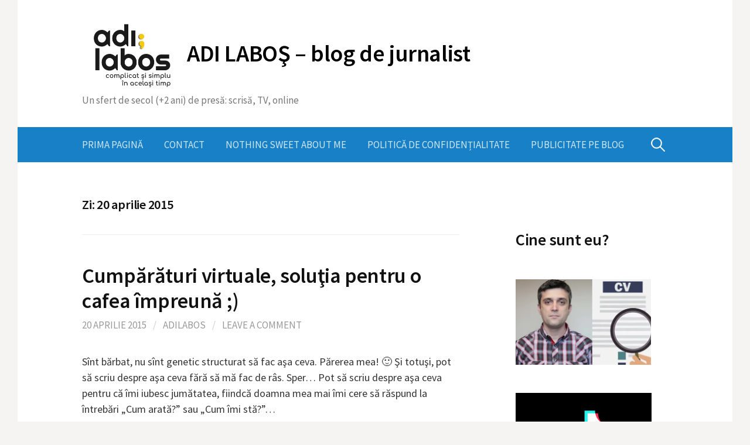

--- FILE ---
content_type: text/html; charset=UTF-8
request_url: https://www.adilabos.ro/2015/04/20/
body_size: 87640
content:
<!DOCTYPE html>
<!--[if IE 8]>
<html class="ie8" lang="ro-RO">
<![endif]-->
<!--[if !(IE 8) ]><!-->
<html lang="ro-RO">
<!--<![endif]-->
<head>
<meta charset="UTF-8">
<meta name="viewport" content="width=device-width, initial-scale=1">
<link rel="profile" href="http://gmpg.org/xfn/11">
<link rel="pingback" href="https://www.adilabos.ro/xmlrpc.php">
<!--[if lt IE 9]>
<script src="https://www.adilabos.ro/wp-content/themes/first/js/html5shiv.js"></script>
<![endif]-->
<meta name='robots' content='noindex, follow' />

	<!-- This site is optimized with the Yoast SEO plugin v26.8 - https://yoast.com/product/yoast-seo-wordpress/ -->
	<title>20 aprilie 2015 - ADI LABOŞ - blog de jurnalist</title>
	<meta property="og:locale" content="ro_RO" />
	<meta property="og:type" content="website" />
	<meta property="og:title" content="20 aprilie 2015 - ADI LABOŞ - blog de jurnalist" />
	<meta property="og:url" content="https://www.adilabos.ro/2015/04/20/" />
	<meta property="og:site_name" content="ADI LABOŞ - blog de jurnalist" />
	<script type="application/ld+json" class="yoast-schema-graph">{"@context":"https://schema.org","@graph":[{"@type":"CollectionPage","@id":"https://www.adilabos.ro/2015/04/20/","url":"https://www.adilabos.ro/2015/04/20/","name":"20 aprilie 2015 - ADI LABOŞ - blog de jurnalist","isPartOf":{"@id":"https://www.adilabos.ro/#website"},"breadcrumb":{"@id":"https://www.adilabos.ro/2015/04/20/#breadcrumb"},"inLanguage":"ro-RO"},{"@type":"BreadcrumbList","@id":"https://www.adilabos.ro/2015/04/20/#breadcrumb","itemListElement":[{"@type":"ListItem","position":1,"name":"Prima pagină","item":"https://www.adilabos.ro/"},{"@type":"ListItem","position":2,"name":"Arhive pentru 20 aprilie 2015"}]},{"@type":"WebSite","@id":"https://www.adilabos.ro/#website","url":"https://www.adilabos.ro/","name":"ADI LABOŞ - blog de jurnalist","description":"Un sfert de secol (+2 ani) de presă: scrisă, TV, online","publisher":{"@id":"https://www.adilabos.ro/#/schema/person/f43170404ec30eb584bee5182d065140"},"potentialAction":[{"@type":"SearchAction","target":{"@type":"EntryPoint","urlTemplate":"https://www.adilabos.ro/?s={search_term_string}"},"query-input":{"@type":"PropertyValueSpecification","valueRequired":true,"valueName":"search_term_string"}}],"inLanguage":"ro-RO"},{"@type":["Person","Organization"],"@id":"https://www.adilabos.ro/#/schema/person/f43170404ec30eb584bee5182d065140","name":"Adilabos","image":{"@type":"ImageObject","inLanguage":"ro-RO","@id":"https://www.adilabos.ro/#/schema/person/image/","url":"https://secure.gravatar.com/avatar/2259a843142df2445b0e42dff8f65b2005e3e16266530f0a919572f1817811f0?s=96&d=mm&r=g","contentUrl":"https://secure.gravatar.com/avatar/2259a843142df2445b0e42dff8f65b2005e3e16266530f0a919572f1817811f0?s=96&d=mm&r=g","caption":"Adilabos"},"logo":{"@id":"https://www.adilabos.ro/#/schema/person/image/"},"description":"Când eşti pus să-ţi povesteşti viaţa, parcă nici nu ştii ce să alegi să spui. S-au întâmplat atâtea în anii pe care i-ai trăit încât totul ţi se pare important şi te temi să nu rămână ceva pe dinafară. Alţii, din contră, cred că nu au făcut mare lucru şi nu prea au habar ce să le spună celor care ar vrea să audă ceva despre ei. Mie-mi place să cred că fac parte din prima categorie. Mi s-au întâmplat multe. Frumoase sau urâte, dar niciodată nu le-am regretat. Le-am luat pur şi simplu aşa cum s-au întâmplat.","sameAs":["http://www.adilabos.ro","https://www.facebook.com/adi.labos","https://x.com/adilabos"]}]}</script>
	<!-- / Yoast SEO plugin. -->


<link rel='dns-prefetch' href='//static.addtoany.com' />
<link rel='dns-prefetch' href='//www.googletagmanager.com' />
<link rel='dns-prefetch' href='//fonts.googleapis.com' />
<link rel='dns-prefetch' href='//pagead2.googlesyndication.com' />
<link rel="alternate" type="application/rss+xml" title="ADI LABOŞ - blog de jurnalist &raquo; Flux" href="https://www.adilabos.ro/feed/" />
<link rel="alternate" type="application/rss+xml" title="ADI LABOŞ - blog de jurnalist &raquo; Flux comentarii" href="https://www.adilabos.ro/comments/feed/" />
		<!-- This site uses the Google Analytics by MonsterInsights plugin v9.11.1 - Using Analytics tracking - https://www.monsterinsights.com/ -->
							<script src="//www.googletagmanager.com/gtag/js?id=G-JQ7WC81GB5"  data-cfasync="false" data-wpfc-render="false" type="text/javascript" async></script>
			<script data-cfasync="false" data-wpfc-render="false" type="text/javascript">
				var mi_version = '9.11.1';
				var mi_track_user = true;
				var mi_no_track_reason = '';
								var MonsterInsightsDefaultLocations = {"page_location":"https:\/\/www.adilabos.ro\/2015\/04\/20\/"};
								if ( typeof MonsterInsightsPrivacyGuardFilter === 'function' ) {
					var MonsterInsightsLocations = (typeof MonsterInsightsExcludeQuery === 'object') ? MonsterInsightsPrivacyGuardFilter( MonsterInsightsExcludeQuery ) : MonsterInsightsPrivacyGuardFilter( MonsterInsightsDefaultLocations );
				} else {
					var MonsterInsightsLocations = (typeof MonsterInsightsExcludeQuery === 'object') ? MonsterInsightsExcludeQuery : MonsterInsightsDefaultLocations;
				}

								var disableStrs = [
										'ga-disable-G-JQ7WC81GB5',
									];

				/* Function to detect opted out users */
				function __gtagTrackerIsOptedOut() {
					for (var index = 0; index < disableStrs.length; index++) {
						if (document.cookie.indexOf(disableStrs[index] + '=true') > -1) {
							return true;
						}
					}

					return false;
				}

				/* Disable tracking if the opt-out cookie exists. */
				if (__gtagTrackerIsOptedOut()) {
					for (var index = 0; index < disableStrs.length; index++) {
						window[disableStrs[index]] = true;
					}
				}

				/* Opt-out function */
				function __gtagTrackerOptout() {
					for (var index = 0; index < disableStrs.length; index++) {
						document.cookie = disableStrs[index] + '=true; expires=Thu, 31 Dec 2099 23:59:59 UTC; path=/';
						window[disableStrs[index]] = true;
					}
				}

				if ('undefined' === typeof gaOptout) {
					function gaOptout() {
						__gtagTrackerOptout();
					}
				}
								window.dataLayer = window.dataLayer || [];

				window.MonsterInsightsDualTracker = {
					helpers: {},
					trackers: {},
				};
				if (mi_track_user) {
					function __gtagDataLayer() {
						dataLayer.push(arguments);
					}

					function __gtagTracker(type, name, parameters) {
						if (!parameters) {
							parameters = {};
						}

						if (parameters.send_to) {
							__gtagDataLayer.apply(null, arguments);
							return;
						}

						if (type === 'event') {
														parameters.send_to = monsterinsights_frontend.v4_id;
							var hookName = name;
							if (typeof parameters['event_category'] !== 'undefined') {
								hookName = parameters['event_category'] + ':' + name;
							}

							if (typeof MonsterInsightsDualTracker.trackers[hookName] !== 'undefined') {
								MonsterInsightsDualTracker.trackers[hookName](parameters);
							} else {
								__gtagDataLayer('event', name, parameters);
							}
							
						} else {
							__gtagDataLayer.apply(null, arguments);
						}
					}

					__gtagTracker('js', new Date());
					__gtagTracker('set', {
						'developer_id.dZGIzZG': true,
											});
					if ( MonsterInsightsLocations.page_location ) {
						__gtagTracker('set', MonsterInsightsLocations);
					}
										__gtagTracker('config', 'G-JQ7WC81GB5', {"forceSSL":"true"} );
										window.gtag = __gtagTracker;										(function () {
						/* https://developers.google.com/analytics/devguides/collection/analyticsjs/ */
						/* ga and __gaTracker compatibility shim. */
						var noopfn = function () {
							return null;
						};
						var newtracker = function () {
							return new Tracker();
						};
						var Tracker = function () {
							return null;
						};
						var p = Tracker.prototype;
						p.get = noopfn;
						p.set = noopfn;
						p.send = function () {
							var args = Array.prototype.slice.call(arguments);
							args.unshift('send');
							__gaTracker.apply(null, args);
						};
						var __gaTracker = function () {
							var len = arguments.length;
							if (len === 0) {
								return;
							}
							var f = arguments[len - 1];
							if (typeof f !== 'object' || f === null || typeof f.hitCallback !== 'function') {
								if ('send' === arguments[0]) {
									var hitConverted, hitObject = false, action;
									if ('event' === arguments[1]) {
										if ('undefined' !== typeof arguments[3]) {
											hitObject = {
												'eventAction': arguments[3],
												'eventCategory': arguments[2],
												'eventLabel': arguments[4],
												'value': arguments[5] ? arguments[5] : 1,
											}
										}
									}
									if ('pageview' === arguments[1]) {
										if ('undefined' !== typeof arguments[2]) {
											hitObject = {
												'eventAction': 'page_view',
												'page_path': arguments[2],
											}
										}
									}
									if (typeof arguments[2] === 'object') {
										hitObject = arguments[2];
									}
									if (typeof arguments[5] === 'object') {
										Object.assign(hitObject, arguments[5]);
									}
									if ('undefined' !== typeof arguments[1].hitType) {
										hitObject = arguments[1];
										if ('pageview' === hitObject.hitType) {
											hitObject.eventAction = 'page_view';
										}
									}
									if (hitObject) {
										action = 'timing' === arguments[1].hitType ? 'timing_complete' : hitObject.eventAction;
										hitConverted = mapArgs(hitObject);
										__gtagTracker('event', action, hitConverted);
									}
								}
								return;
							}

							function mapArgs(args) {
								var arg, hit = {};
								var gaMap = {
									'eventCategory': 'event_category',
									'eventAction': 'event_action',
									'eventLabel': 'event_label',
									'eventValue': 'event_value',
									'nonInteraction': 'non_interaction',
									'timingCategory': 'event_category',
									'timingVar': 'name',
									'timingValue': 'value',
									'timingLabel': 'event_label',
									'page': 'page_path',
									'location': 'page_location',
									'title': 'page_title',
									'referrer' : 'page_referrer',
								};
								for (arg in args) {
																		if (!(!args.hasOwnProperty(arg) || !gaMap.hasOwnProperty(arg))) {
										hit[gaMap[arg]] = args[arg];
									} else {
										hit[arg] = args[arg];
									}
								}
								return hit;
							}

							try {
								f.hitCallback();
							} catch (ex) {
							}
						};
						__gaTracker.create = newtracker;
						__gaTracker.getByName = newtracker;
						__gaTracker.getAll = function () {
							return [];
						};
						__gaTracker.remove = noopfn;
						__gaTracker.loaded = true;
						window['__gaTracker'] = __gaTracker;
					})();
									} else {
										console.log("");
					(function () {
						function __gtagTracker() {
							return null;
						}

						window['__gtagTracker'] = __gtagTracker;
						window['gtag'] = __gtagTracker;
					})();
									}
			</script>
							<!-- / Google Analytics by MonsterInsights -->
		<!-- www.adilabos.ro is managing ads with Advanced Ads 2.0.16 – https://wpadvancedads.com/ --><script id="adila-ready">
			window.advanced_ads_ready=function(e,a){a=a||"complete";var d=function(e){return"interactive"===a?"loading"!==e:"complete"===e};d(document.readyState)?e():document.addEventListener("readystatechange",(function(a){d(a.target.readyState)&&e()}),{once:"interactive"===a})},window.advanced_ads_ready_queue=window.advanced_ads_ready_queue||[];		</script>
		<style id='wp-img-auto-sizes-contain-inline-css' type='text/css'>
img:is([sizes=auto i],[sizes^="auto," i]){contain-intrinsic-size:3000px 1500px}
/*# sourceURL=wp-img-auto-sizes-contain-inline-css */
</style>
<style id='wp-emoji-styles-inline-css' type='text/css'>

	img.wp-smiley, img.emoji {
		display: inline !important;
		border: none !important;
		box-shadow: none !important;
		height: 1em !important;
		width: 1em !important;
		margin: 0 0.07em !important;
		vertical-align: -0.1em !important;
		background: none !important;
		padding: 0 !important;
	}
/*# sourceURL=wp-emoji-styles-inline-css */
</style>
<style id='wp-block-library-inline-css' type='text/css'>
:root{--wp-block-synced-color:#7a00df;--wp-block-synced-color--rgb:122,0,223;--wp-bound-block-color:var(--wp-block-synced-color);--wp-editor-canvas-background:#ddd;--wp-admin-theme-color:#007cba;--wp-admin-theme-color--rgb:0,124,186;--wp-admin-theme-color-darker-10:#006ba1;--wp-admin-theme-color-darker-10--rgb:0,107,160.5;--wp-admin-theme-color-darker-20:#005a87;--wp-admin-theme-color-darker-20--rgb:0,90,135;--wp-admin-border-width-focus:2px}@media (min-resolution:192dpi){:root{--wp-admin-border-width-focus:1.5px}}.wp-element-button{cursor:pointer}:root .has-very-light-gray-background-color{background-color:#eee}:root .has-very-dark-gray-background-color{background-color:#313131}:root .has-very-light-gray-color{color:#eee}:root .has-very-dark-gray-color{color:#313131}:root .has-vivid-green-cyan-to-vivid-cyan-blue-gradient-background{background:linear-gradient(135deg,#00d084,#0693e3)}:root .has-purple-crush-gradient-background{background:linear-gradient(135deg,#34e2e4,#4721fb 50%,#ab1dfe)}:root .has-hazy-dawn-gradient-background{background:linear-gradient(135deg,#faaca8,#dad0ec)}:root .has-subdued-olive-gradient-background{background:linear-gradient(135deg,#fafae1,#67a671)}:root .has-atomic-cream-gradient-background{background:linear-gradient(135deg,#fdd79a,#004a59)}:root .has-nightshade-gradient-background{background:linear-gradient(135deg,#330968,#31cdcf)}:root .has-midnight-gradient-background{background:linear-gradient(135deg,#020381,#2874fc)}:root{--wp--preset--font-size--normal:16px;--wp--preset--font-size--huge:42px}.has-regular-font-size{font-size:1em}.has-larger-font-size{font-size:2.625em}.has-normal-font-size{font-size:var(--wp--preset--font-size--normal)}.has-huge-font-size{font-size:var(--wp--preset--font-size--huge)}.has-text-align-center{text-align:center}.has-text-align-left{text-align:left}.has-text-align-right{text-align:right}.has-fit-text{white-space:nowrap!important}#end-resizable-editor-section{display:none}.aligncenter{clear:both}.items-justified-left{justify-content:flex-start}.items-justified-center{justify-content:center}.items-justified-right{justify-content:flex-end}.items-justified-space-between{justify-content:space-between}.screen-reader-text{border:0;clip-path:inset(50%);height:1px;margin:-1px;overflow:hidden;padding:0;position:absolute;width:1px;word-wrap:normal!important}.screen-reader-text:focus{background-color:#ddd;clip-path:none;color:#444;display:block;font-size:1em;height:auto;left:5px;line-height:normal;padding:15px 23px 14px;text-decoration:none;top:5px;width:auto;z-index:100000}html :where(.has-border-color){border-style:solid}html :where([style*=border-top-color]){border-top-style:solid}html :where([style*=border-right-color]){border-right-style:solid}html :where([style*=border-bottom-color]){border-bottom-style:solid}html :where([style*=border-left-color]){border-left-style:solid}html :where([style*=border-width]){border-style:solid}html :where([style*=border-top-width]){border-top-style:solid}html :where([style*=border-right-width]){border-right-style:solid}html :where([style*=border-bottom-width]){border-bottom-style:solid}html :where([style*=border-left-width]){border-left-style:solid}html :where(img[class*=wp-image-]){height:auto;max-width:100%}:where(figure){margin:0 0 1em}html :where(.is-position-sticky){--wp-admin--admin-bar--position-offset:var(--wp-admin--admin-bar--height,0px)}@media screen and (max-width:600px){html :where(.is-position-sticky){--wp-admin--admin-bar--position-offset:0px}}

/*# sourceURL=wp-block-library-inline-css */
</style><style id='wp-block-heading-inline-css' type='text/css'>
h1:where(.wp-block-heading).has-background,h2:where(.wp-block-heading).has-background,h3:where(.wp-block-heading).has-background,h4:where(.wp-block-heading).has-background,h5:where(.wp-block-heading).has-background,h6:where(.wp-block-heading).has-background{padding:1.25em 2.375em}h1.has-text-align-left[style*=writing-mode]:where([style*=vertical-lr]),h1.has-text-align-right[style*=writing-mode]:where([style*=vertical-rl]),h2.has-text-align-left[style*=writing-mode]:where([style*=vertical-lr]),h2.has-text-align-right[style*=writing-mode]:where([style*=vertical-rl]),h3.has-text-align-left[style*=writing-mode]:where([style*=vertical-lr]),h3.has-text-align-right[style*=writing-mode]:where([style*=vertical-rl]),h4.has-text-align-left[style*=writing-mode]:where([style*=vertical-lr]),h4.has-text-align-right[style*=writing-mode]:where([style*=vertical-rl]),h5.has-text-align-left[style*=writing-mode]:where([style*=vertical-lr]),h5.has-text-align-right[style*=writing-mode]:where([style*=vertical-rl]),h6.has-text-align-left[style*=writing-mode]:where([style*=vertical-lr]),h6.has-text-align-right[style*=writing-mode]:where([style*=vertical-rl]){rotate:180deg}
/*# sourceURL=https://www.adilabos.ro/wp-includes/blocks/heading/style.min.css */
</style>
<style id='wp-block-image-inline-css' type='text/css'>
.wp-block-image>a,.wp-block-image>figure>a{display:inline-block}.wp-block-image img{box-sizing:border-box;height:auto;max-width:100%;vertical-align:bottom}@media not (prefers-reduced-motion){.wp-block-image img.hide{visibility:hidden}.wp-block-image img.show{animation:show-content-image .4s}}.wp-block-image[style*=border-radius] img,.wp-block-image[style*=border-radius]>a{border-radius:inherit}.wp-block-image.has-custom-border img{box-sizing:border-box}.wp-block-image.aligncenter{text-align:center}.wp-block-image.alignfull>a,.wp-block-image.alignwide>a{width:100%}.wp-block-image.alignfull img,.wp-block-image.alignwide img{height:auto;width:100%}.wp-block-image .aligncenter,.wp-block-image .alignleft,.wp-block-image .alignright,.wp-block-image.aligncenter,.wp-block-image.alignleft,.wp-block-image.alignright{display:table}.wp-block-image .aligncenter>figcaption,.wp-block-image .alignleft>figcaption,.wp-block-image .alignright>figcaption,.wp-block-image.aligncenter>figcaption,.wp-block-image.alignleft>figcaption,.wp-block-image.alignright>figcaption{caption-side:bottom;display:table-caption}.wp-block-image .alignleft{float:left;margin:.5em 1em .5em 0}.wp-block-image .alignright{float:right;margin:.5em 0 .5em 1em}.wp-block-image .aligncenter{margin-left:auto;margin-right:auto}.wp-block-image :where(figcaption){margin-bottom:1em;margin-top:.5em}.wp-block-image.is-style-circle-mask img{border-radius:9999px}@supports ((-webkit-mask-image:none) or (mask-image:none)) or (-webkit-mask-image:none){.wp-block-image.is-style-circle-mask img{border-radius:0;-webkit-mask-image:url('data:image/svg+xml;utf8,<svg viewBox="0 0 100 100" xmlns="http://www.w3.org/2000/svg"><circle cx="50" cy="50" r="50"/></svg>');mask-image:url('data:image/svg+xml;utf8,<svg viewBox="0 0 100 100" xmlns="http://www.w3.org/2000/svg"><circle cx="50" cy="50" r="50"/></svg>');mask-mode:alpha;-webkit-mask-position:center;mask-position:center;-webkit-mask-repeat:no-repeat;mask-repeat:no-repeat;-webkit-mask-size:contain;mask-size:contain}}:root :where(.wp-block-image.is-style-rounded img,.wp-block-image .is-style-rounded img){border-radius:9999px}.wp-block-image figure{margin:0}.wp-lightbox-container{display:flex;flex-direction:column;position:relative}.wp-lightbox-container img{cursor:zoom-in}.wp-lightbox-container img:hover+button{opacity:1}.wp-lightbox-container button{align-items:center;backdrop-filter:blur(16px) saturate(180%);background-color:#5a5a5a40;border:none;border-radius:4px;cursor:zoom-in;display:flex;height:20px;justify-content:center;opacity:0;padding:0;position:absolute;right:16px;text-align:center;top:16px;width:20px;z-index:100}@media not (prefers-reduced-motion){.wp-lightbox-container button{transition:opacity .2s ease}}.wp-lightbox-container button:focus-visible{outline:3px auto #5a5a5a40;outline:3px auto -webkit-focus-ring-color;outline-offset:3px}.wp-lightbox-container button:hover{cursor:pointer;opacity:1}.wp-lightbox-container button:focus{opacity:1}.wp-lightbox-container button:focus,.wp-lightbox-container button:hover,.wp-lightbox-container button:not(:hover):not(:active):not(.has-background){background-color:#5a5a5a40;border:none}.wp-lightbox-overlay{box-sizing:border-box;cursor:zoom-out;height:100vh;left:0;overflow:hidden;position:fixed;top:0;visibility:hidden;width:100%;z-index:100000}.wp-lightbox-overlay .close-button{align-items:center;cursor:pointer;display:flex;justify-content:center;min-height:40px;min-width:40px;padding:0;position:absolute;right:calc(env(safe-area-inset-right) + 16px);top:calc(env(safe-area-inset-top) + 16px);z-index:5000000}.wp-lightbox-overlay .close-button:focus,.wp-lightbox-overlay .close-button:hover,.wp-lightbox-overlay .close-button:not(:hover):not(:active):not(.has-background){background:none;border:none}.wp-lightbox-overlay .lightbox-image-container{height:var(--wp--lightbox-container-height);left:50%;overflow:hidden;position:absolute;top:50%;transform:translate(-50%,-50%);transform-origin:top left;width:var(--wp--lightbox-container-width);z-index:9999999999}.wp-lightbox-overlay .wp-block-image{align-items:center;box-sizing:border-box;display:flex;height:100%;justify-content:center;margin:0;position:relative;transform-origin:0 0;width:100%;z-index:3000000}.wp-lightbox-overlay .wp-block-image img{height:var(--wp--lightbox-image-height);min-height:var(--wp--lightbox-image-height);min-width:var(--wp--lightbox-image-width);width:var(--wp--lightbox-image-width)}.wp-lightbox-overlay .wp-block-image figcaption{display:none}.wp-lightbox-overlay button{background:none;border:none}.wp-lightbox-overlay .scrim{background-color:#fff;height:100%;opacity:.9;position:absolute;width:100%;z-index:2000000}.wp-lightbox-overlay.active{visibility:visible}@media not (prefers-reduced-motion){.wp-lightbox-overlay.active{animation:turn-on-visibility .25s both}.wp-lightbox-overlay.active img{animation:turn-on-visibility .35s both}.wp-lightbox-overlay.show-closing-animation:not(.active){animation:turn-off-visibility .35s both}.wp-lightbox-overlay.show-closing-animation:not(.active) img{animation:turn-off-visibility .25s both}.wp-lightbox-overlay.zoom.active{animation:none;opacity:1;visibility:visible}.wp-lightbox-overlay.zoom.active .lightbox-image-container{animation:lightbox-zoom-in .4s}.wp-lightbox-overlay.zoom.active .lightbox-image-container img{animation:none}.wp-lightbox-overlay.zoom.active .scrim{animation:turn-on-visibility .4s forwards}.wp-lightbox-overlay.zoom.show-closing-animation:not(.active){animation:none}.wp-lightbox-overlay.zoom.show-closing-animation:not(.active) .lightbox-image-container{animation:lightbox-zoom-out .4s}.wp-lightbox-overlay.zoom.show-closing-animation:not(.active) .lightbox-image-container img{animation:none}.wp-lightbox-overlay.zoom.show-closing-animation:not(.active) .scrim{animation:turn-off-visibility .4s forwards}}@keyframes show-content-image{0%{visibility:hidden}99%{visibility:hidden}to{visibility:visible}}@keyframes turn-on-visibility{0%{opacity:0}to{opacity:1}}@keyframes turn-off-visibility{0%{opacity:1;visibility:visible}99%{opacity:0;visibility:visible}to{opacity:0;visibility:hidden}}@keyframes lightbox-zoom-in{0%{transform:translate(calc((-100vw + var(--wp--lightbox-scrollbar-width))/2 + var(--wp--lightbox-initial-left-position)),calc(-50vh + var(--wp--lightbox-initial-top-position))) scale(var(--wp--lightbox-scale))}to{transform:translate(-50%,-50%) scale(1)}}@keyframes lightbox-zoom-out{0%{transform:translate(-50%,-50%) scale(1);visibility:visible}99%{visibility:visible}to{transform:translate(calc((-100vw + var(--wp--lightbox-scrollbar-width))/2 + var(--wp--lightbox-initial-left-position)),calc(-50vh + var(--wp--lightbox-initial-top-position))) scale(var(--wp--lightbox-scale));visibility:hidden}}
/*# sourceURL=https://www.adilabos.ro/wp-includes/blocks/image/style.min.css */
</style>
<style id='global-styles-inline-css' type='text/css'>
:root{--wp--preset--aspect-ratio--square: 1;--wp--preset--aspect-ratio--4-3: 4/3;--wp--preset--aspect-ratio--3-4: 3/4;--wp--preset--aspect-ratio--3-2: 3/2;--wp--preset--aspect-ratio--2-3: 2/3;--wp--preset--aspect-ratio--16-9: 16/9;--wp--preset--aspect-ratio--9-16: 9/16;--wp--preset--color--black: #000000;--wp--preset--color--cyan-bluish-gray: #abb8c3;--wp--preset--color--white: #ffffff;--wp--preset--color--pale-pink: #f78da7;--wp--preset--color--vivid-red: #cf2e2e;--wp--preset--color--luminous-vivid-orange: #ff6900;--wp--preset--color--luminous-vivid-amber: #fcb900;--wp--preset--color--light-green-cyan: #7bdcb5;--wp--preset--color--vivid-green-cyan: #00d084;--wp--preset--color--pale-cyan-blue: #8ed1fc;--wp--preset--color--vivid-cyan-blue: #0693e3;--wp--preset--color--vivid-purple: #9b51e0;--wp--preset--gradient--vivid-cyan-blue-to-vivid-purple: linear-gradient(135deg,rgb(6,147,227) 0%,rgb(155,81,224) 100%);--wp--preset--gradient--light-green-cyan-to-vivid-green-cyan: linear-gradient(135deg,rgb(122,220,180) 0%,rgb(0,208,130) 100%);--wp--preset--gradient--luminous-vivid-amber-to-luminous-vivid-orange: linear-gradient(135deg,rgb(252,185,0) 0%,rgb(255,105,0) 100%);--wp--preset--gradient--luminous-vivid-orange-to-vivid-red: linear-gradient(135deg,rgb(255,105,0) 0%,rgb(207,46,46) 100%);--wp--preset--gradient--very-light-gray-to-cyan-bluish-gray: linear-gradient(135deg,rgb(238,238,238) 0%,rgb(169,184,195) 100%);--wp--preset--gradient--cool-to-warm-spectrum: linear-gradient(135deg,rgb(74,234,220) 0%,rgb(151,120,209) 20%,rgb(207,42,186) 40%,rgb(238,44,130) 60%,rgb(251,105,98) 80%,rgb(254,248,76) 100%);--wp--preset--gradient--blush-light-purple: linear-gradient(135deg,rgb(255,206,236) 0%,rgb(152,150,240) 100%);--wp--preset--gradient--blush-bordeaux: linear-gradient(135deg,rgb(254,205,165) 0%,rgb(254,45,45) 50%,rgb(107,0,62) 100%);--wp--preset--gradient--luminous-dusk: linear-gradient(135deg,rgb(255,203,112) 0%,rgb(199,81,192) 50%,rgb(65,88,208) 100%);--wp--preset--gradient--pale-ocean: linear-gradient(135deg,rgb(255,245,203) 0%,rgb(182,227,212) 50%,rgb(51,167,181) 100%);--wp--preset--gradient--electric-grass: linear-gradient(135deg,rgb(202,248,128) 0%,rgb(113,206,126) 100%);--wp--preset--gradient--midnight: linear-gradient(135deg,rgb(2,3,129) 0%,rgb(40,116,252) 100%);--wp--preset--font-size--small: 13px;--wp--preset--font-size--medium: 20px;--wp--preset--font-size--large: 36px;--wp--preset--font-size--x-large: 42px;--wp--preset--spacing--20: 0.44rem;--wp--preset--spacing--30: 0.67rem;--wp--preset--spacing--40: 1rem;--wp--preset--spacing--50: 1.5rem;--wp--preset--spacing--60: 2.25rem;--wp--preset--spacing--70: 3.38rem;--wp--preset--spacing--80: 5.06rem;--wp--preset--shadow--natural: 6px 6px 9px rgba(0, 0, 0, 0.2);--wp--preset--shadow--deep: 12px 12px 50px rgba(0, 0, 0, 0.4);--wp--preset--shadow--sharp: 6px 6px 0px rgba(0, 0, 0, 0.2);--wp--preset--shadow--outlined: 6px 6px 0px -3px rgb(255, 255, 255), 6px 6px rgb(0, 0, 0);--wp--preset--shadow--crisp: 6px 6px 0px rgb(0, 0, 0);}:where(.is-layout-flex){gap: 0.5em;}:where(.is-layout-grid){gap: 0.5em;}body .is-layout-flex{display: flex;}.is-layout-flex{flex-wrap: wrap;align-items: center;}.is-layout-flex > :is(*, div){margin: 0;}body .is-layout-grid{display: grid;}.is-layout-grid > :is(*, div){margin: 0;}:where(.wp-block-columns.is-layout-flex){gap: 2em;}:where(.wp-block-columns.is-layout-grid){gap: 2em;}:where(.wp-block-post-template.is-layout-flex){gap: 1.25em;}:where(.wp-block-post-template.is-layout-grid){gap: 1.25em;}.has-black-color{color: var(--wp--preset--color--black) !important;}.has-cyan-bluish-gray-color{color: var(--wp--preset--color--cyan-bluish-gray) !important;}.has-white-color{color: var(--wp--preset--color--white) !important;}.has-pale-pink-color{color: var(--wp--preset--color--pale-pink) !important;}.has-vivid-red-color{color: var(--wp--preset--color--vivid-red) !important;}.has-luminous-vivid-orange-color{color: var(--wp--preset--color--luminous-vivid-orange) !important;}.has-luminous-vivid-amber-color{color: var(--wp--preset--color--luminous-vivid-amber) !important;}.has-light-green-cyan-color{color: var(--wp--preset--color--light-green-cyan) !important;}.has-vivid-green-cyan-color{color: var(--wp--preset--color--vivid-green-cyan) !important;}.has-pale-cyan-blue-color{color: var(--wp--preset--color--pale-cyan-blue) !important;}.has-vivid-cyan-blue-color{color: var(--wp--preset--color--vivid-cyan-blue) !important;}.has-vivid-purple-color{color: var(--wp--preset--color--vivid-purple) !important;}.has-black-background-color{background-color: var(--wp--preset--color--black) !important;}.has-cyan-bluish-gray-background-color{background-color: var(--wp--preset--color--cyan-bluish-gray) !important;}.has-white-background-color{background-color: var(--wp--preset--color--white) !important;}.has-pale-pink-background-color{background-color: var(--wp--preset--color--pale-pink) !important;}.has-vivid-red-background-color{background-color: var(--wp--preset--color--vivid-red) !important;}.has-luminous-vivid-orange-background-color{background-color: var(--wp--preset--color--luminous-vivid-orange) !important;}.has-luminous-vivid-amber-background-color{background-color: var(--wp--preset--color--luminous-vivid-amber) !important;}.has-light-green-cyan-background-color{background-color: var(--wp--preset--color--light-green-cyan) !important;}.has-vivid-green-cyan-background-color{background-color: var(--wp--preset--color--vivid-green-cyan) !important;}.has-pale-cyan-blue-background-color{background-color: var(--wp--preset--color--pale-cyan-blue) !important;}.has-vivid-cyan-blue-background-color{background-color: var(--wp--preset--color--vivid-cyan-blue) !important;}.has-vivid-purple-background-color{background-color: var(--wp--preset--color--vivid-purple) !important;}.has-black-border-color{border-color: var(--wp--preset--color--black) !important;}.has-cyan-bluish-gray-border-color{border-color: var(--wp--preset--color--cyan-bluish-gray) !important;}.has-white-border-color{border-color: var(--wp--preset--color--white) !important;}.has-pale-pink-border-color{border-color: var(--wp--preset--color--pale-pink) !important;}.has-vivid-red-border-color{border-color: var(--wp--preset--color--vivid-red) !important;}.has-luminous-vivid-orange-border-color{border-color: var(--wp--preset--color--luminous-vivid-orange) !important;}.has-luminous-vivid-amber-border-color{border-color: var(--wp--preset--color--luminous-vivid-amber) !important;}.has-light-green-cyan-border-color{border-color: var(--wp--preset--color--light-green-cyan) !important;}.has-vivid-green-cyan-border-color{border-color: var(--wp--preset--color--vivid-green-cyan) !important;}.has-pale-cyan-blue-border-color{border-color: var(--wp--preset--color--pale-cyan-blue) !important;}.has-vivid-cyan-blue-border-color{border-color: var(--wp--preset--color--vivid-cyan-blue) !important;}.has-vivid-purple-border-color{border-color: var(--wp--preset--color--vivid-purple) !important;}.has-vivid-cyan-blue-to-vivid-purple-gradient-background{background: var(--wp--preset--gradient--vivid-cyan-blue-to-vivid-purple) !important;}.has-light-green-cyan-to-vivid-green-cyan-gradient-background{background: var(--wp--preset--gradient--light-green-cyan-to-vivid-green-cyan) !important;}.has-luminous-vivid-amber-to-luminous-vivid-orange-gradient-background{background: var(--wp--preset--gradient--luminous-vivid-amber-to-luminous-vivid-orange) !important;}.has-luminous-vivid-orange-to-vivid-red-gradient-background{background: var(--wp--preset--gradient--luminous-vivid-orange-to-vivid-red) !important;}.has-very-light-gray-to-cyan-bluish-gray-gradient-background{background: var(--wp--preset--gradient--very-light-gray-to-cyan-bluish-gray) !important;}.has-cool-to-warm-spectrum-gradient-background{background: var(--wp--preset--gradient--cool-to-warm-spectrum) !important;}.has-blush-light-purple-gradient-background{background: var(--wp--preset--gradient--blush-light-purple) !important;}.has-blush-bordeaux-gradient-background{background: var(--wp--preset--gradient--blush-bordeaux) !important;}.has-luminous-dusk-gradient-background{background: var(--wp--preset--gradient--luminous-dusk) !important;}.has-pale-ocean-gradient-background{background: var(--wp--preset--gradient--pale-ocean) !important;}.has-electric-grass-gradient-background{background: var(--wp--preset--gradient--electric-grass) !important;}.has-midnight-gradient-background{background: var(--wp--preset--gradient--midnight) !important;}.has-small-font-size{font-size: var(--wp--preset--font-size--small) !important;}.has-medium-font-size{font-size: var(--wp--preset--font-size--medium) !important;}.has-large-font-size{font-size: var(--wp--preset--font-size--large) !important;}.has-x-large-font-size{font-size: var(--wp--preset--font-size--x-large) !important;}
/*# sourceURL=global-styles-inline-css */
</style>

<style id='classic-theme-styles-inline-css' type='text/css'>
/*! This file is auto-generated */
.wp-block-button__link{color:#fff;background-color:#32373c;border-radius:9999px;box-shadow:none;text-decoration:none;padding:calc(.667em + 2px) calc(1.333em + 2px);font-size:1.125em}.wp-block-file__button{background:#32373c;color:#fff;text-decoration:none}
/*# sourceURL=/wp-includes/css/classic-themes.min.css */
</style>
<link rel='stylesheet' id='first-font-css' href='https://fonts.googleapis.com/css?family=Source+Sans+Pro%3A400%2C400italic%2C600%2C700%7CSource+Sans+Pro%3A600&#038;subset=latin%2Clatin-ext' type='text/css' media='all' />
<link rel='stylesheet' id='first-genericons-css' href='https://www.adilabos.ro/wp-content/themes/first/genericons/genericons.css?ver=3.3' type='text/css' media='all' />
<link rel='stylesheet' id='first-normalize-css' href='https://www.adilabos.ro/wp-content/themes/first/css/normalize.css?ver=3.0.2' type='text/css' media='all' />
<link rel='stylesheet' id='first-style-css' href='https://www.adilabos.ro/wp-content/themes/first/style.css?ver=2.0.4' type='text/css' media='all' />
<link rel='stylesheet' id='addtoany-css' href='https://www.adilabos.ro/wp-content/plugins/add-to-any/addtoany.min.css?ver=1.16' type='text/css' media='all' />
<script type="text/javascript" src="https://www.adilabos.ro/wp-content/plugins/google-analytics-for-wordpress/assets/js/frontend-gtag.min.js?ver=9.11.1" id="monsterinsights-frontend-script-js" async="async" data-wp-strategy="async"></script>
<script data-cfasync="false" data-wpfc-render="false" type="text/javascript" id='monsterinsights-frontend-script-js-extra'>/* <![CDATA[ */
var monsterinsights_frontend = {"js_events_tracking":"true","download_extensions":"doc,pdf,ppt,zip,xls,docx,pptx,xlsx","inbound_paths":"[]","home_url":"https:\/\/www.adilabos.ro","hash_tracking":"false","v4_id":"G-JQ7WC81GB5"};/* ]]> */
</script>
<script type="text/javascript" id="addtoany-core-js-before">
/* <![CDATA[ */
window.a2a_config=window.a2a_config||{};a2a_config.callbacks=[];a2a_config.overlays=[];a2a_config.templates={};a2a_localize = {
	Share: "Partajează",
	Save: "Salvează",
	Subscribe: "Abonează-te",
	Email: "Email",
	Bookmark: "Pune un semn de carte",
	ShowAll: "Arată tot",
	ShowLess: "Arată mai puțin",
	FindServices: "găseşte serviciu/i",
	FindAnyServiceToAddTo: "găseşte instantaneu orice serviciu de adăugat la",
	PoweredBy: "Propulsat de",
	ShareViaEmail: "Partajat via email",
	SubscribeViaEmail: "Abonare via email",
	BookmarkInYourBrowser: "pune semn în browserul tău",
	BookmarkInstructions: "Apasă Ctrl+D sau \u2318+D pentru a pune un semn de carte paginii",
	AddToYourFavorites: "adaugă la pagini favorite",
	SendFromWebOrProgram: "Trimis de la orice adresă de email sau program de email",
	EmailProgram: "Program de email",
	More: "Mai mult&#8230;",
	ThanksForSharing: "Thanks for sharing!",
	ThanksForFollowing: "Thanks for following!"
};


//# sourceURL=addtoany-core-js-before
/* ]]> */
</script>
<script type="text/javascript" defer src="https://static.addtoany.com/menu/page.js" id="addtoany-core-js"></script>
<script type="text/javascript" src="https://www.adilabos.ro/wp-includes/js/jquery/jquery.min.js?ver=3.7.1" id="jquery-core-js"></script>
<script type="text/javascript" src="https://www.adilabos.ro/wp-includes/js/jquery/jquery-migrate.min.js?ver=3.4.1" id="jquery-migrate-js"></script>
<script type="text/javascript" defer src="https://www.adilabos.ro/wp-content/plugins/add-to-any/addtoany.min.js?ver=1.1" id="addtoany-jquery-js"></script>

<!-- Google tag (gtag.js) snippet added by Site Kit -->
<!-- Google Analytics snippet added by Site Kit -->
<script type="text/javascript" src="https://www.googletagmanager.com/gtag/js?id=G-HTPXJ6NY7Q" id="google_gtagjs-js" async></script>
<script type="text/javascript" id="google_gtagjs-js-after">
/* <![CDATA[ */
window.dataLayer = window.dataLayer || [];function gtag(){dataLayer.push(arguments);}
gtag("set","linker",{"domains":["www.adilabos.ro"]});
gtag("js", new Date());
gtag("set", "developer_id.dZTNiMT", true);
gtag("config", "G-HTPXJ6NY7Q");
//# sourceURL=google_gtagjs-js-after
/* ]]> */
</script>
<link rel="https://api.w.org/" href="https://www.adilabos.ro/wp-json/" /><link rel="EditURI" type="application/rsd+xml" title="RSD" href="https://www.adilabos.ro/xmlrpc.php?rsd" />
<meta name="generator" content="WordPress 6.9" />
<meta name="generator" content="Site Kit by Google 1.171.0" /><meta name="generator" content="performance-lab 4.0.1; plugins: ">
	<style type="text/css">
		/* Fonts */
				body {
								}
				@media screen and (max-width: 782px) {
								}
							h1, h2, h3, h4, h5, h6 {
				font-family: 'Source Sans Pro';
				font-weight: 600;
			}
		
		/* Colors */
								.site-bar, .main-navigation ul ul {
				background-color: #1780c6;
			}
									.footer-area {
				background-color: #afafaf;
			}
											
				/* Title */
			.site-title {
																															}
						.site-title a, .site-title a:hover {
				color: #000000;
			}
								
				/* Logo */
			.site-logo {
											}
						</style>
		<style type="text/css" id="first-custom-css">
			</style>
	
<!-- Google AdSense meta tags added by Site Kit -->
<meta name="google-adsense-platform-account" content="ca-host-pub-2644536267352236">
<meta name="google-adsense-platform-domain" content="sitekit.withgoogle.com">
<!-- End Google AdSense meta tags added by Site Kit -->
<style type="text/css">.recentcomments a{display:inline !important;padding:0 !important;margin:0 !important;}</style><style type="text/css" id="custom-background-css">
body.custom-background { background-color: #f5f4f2; }
</style>
	
<!-- Google AdSense snippet added by Site Kit -->
<script type="text/javascript" async="async" src="https://pagead2.googlesyndication.com/pagead/js/adsbygoogle.js?client=ca-pub-9163289921730978&amp;host=ca-host-pub-2644536267352236" crossorigin="anonymous"></script>

<!-- End Google AdSense snippet added by Site Kit -->
<link rel="icon" href="https://www.adilabos.ro/wp-content/uploads/2024/05/cropped-sigla-adi-labos-blog-1-32x32.jpg" sizes="32x32" />
<link rel="icon" href="https://www.adilabos.ro/wp-content/uploads/2024/05/cropped-sigla-adi-labos-blog-1-192x192.jpg" sizes="192x192" />
<link rel="apple-touch-icon" href="https://www.adilabos.ro/wp-content/uploads/2024/05/cropped-sigla-adi-labos-blog-1-180x180.jpg" />
<meta name="msapplication-TileImage" content="https://www.adilabos.ro/wp-content/uploads/2024/05/cropped-sigla-adi-labos-blog-1-270x270.jpg" />

</head>

<body class="archive date custom-background wp-theme-first has-avatars boxed header-side footer-side footer-2 aa-prefix-adila-">
<div id="page" class="hfeed site">
	<a class="skip-link screen-reader-text" href="#content">Skip to content</a>

	<header id="masthead" class="site-header" role="banner">
		<div class="site-top">
			<div class="site-top-table">
				<div class="site-branding">
								<h1 class="site-logo"><a href="https://www.adilabos.ro/" rel="home">		<img alt="" src="https://www.adilabos.ro/wp-content/uploads/2024/05/sigla-adi-labos-blog.jpg" width="167" />
	</a></h1>
												<h1 class="site-title"><a href="https://www.adilabos.ro/" rel="home">ADI LABOŞ &#8211; blog de jurnalist</a></h1>
												<div class="site-description">Un sfert de secol (+2 ani) de presă: scrisă, TV, online</div>
								</div>

							</div>
		</div>

				<div class="site-bar">
			<nav id="site-navigation" class="main-navigation" role="navigation">
				<div class="menu-toggle">Menu</div>
				<div class="menu"><ul>
<li ><a href="https://www.adilabos.ro/">Prima pagină</a></li><li class="page_item page-item-10556"><a href="https://www.adilabos.ro/contact/">Contact</a></li>
<li class="page_item page-item-74"><a href="https://www.adilabos.ro/adi-labos-despre-mine/">Nothing sweet about me</a></li>
<li class="page_item page-item-9441"><a href="https://www.adilabos.ro/politica-de-confidentialitate/">Politică de confidențialitate</a></li>
<li class="page_item page-item-4285"><a href="https://www.adilabos.ro/publicitate-pe-blog/">Publicitate pe blog</a></li>
</ul></div>
								<form role="search" method="get" class="search-form" action="https://www.adilabos.ro/">
				<label>
					<span class="screen-reader-text">Caută după:</span>
					<input type="search" class="search-field" placeholder="Căutare&hellip;" value="" name="s" />
				</label>
				<input type="submit" class="search-submit" value="Caută" />
			</form>							</nav><!-- #site-navigation -->
		</div>
		
			</header><!-- #masthead -->

	<div id="content" class="site-content">

	<section id="primary" class="content-area">
		<main id="main" class="site-main" role="main">

		
			<header class="page-header">
				<h1 class="page-title">Zi: <span>20 aprilie 2015</span></h1>			</header><!-- .page-header -->

						
				
<article id="post-6754" class="post-6754 post type-post status-publish format-standard hentry category-publicitate tag-cumparaturi tag-glittio-ro tag-magazin tag-online tag-rochii-de-seara tag-site">
	<header class="entry-header">
		<h1 class="entry-title"><a href="https://www.adilabos.ro/2015/04/cumparaturi-virtuale-solutia-pentru-o-cafea-impreuna/" rel="bookmark">Cumpărături virtuale, soluţia pentru o cafea împreună ;)</a></h1>
			<div class="entry-meta entry-header-meta">
		<span class="posted-on">
			<a href="https://www.adilabos.ro/2015/04/cumparaturi-virtuale-solutia-pentru-o-cafea-impreuna/" rel="bookmark"><time class="entry-date published updated" datetime="2015-04-20T13:42:55+03:00">20 aprilie 2015</time></a>		</span>
				<span class="byline"><span class="meta-sep"> / </span>
			<span class="author vcard">
				<a class="url fn n" href="https://www.adilabos.ro/author/adilabosh/">Adilabos</a>			</span>
		</span>
						<span class="comments-link"><span class="meta-sep"> / </span> <a href="https://www.adilabos.ro/2015/04/cumparaturi-virtuale-solutia-pentru-o-cafea-impreuna/#respond">Leave a comment</a></span>
					</div><!-- .entry-meta -->
				</header><!-- .entry-header -->

		<div class="entry-summary">
		<p>Sînt bărbat, nu sînt genetic structurat să fac aşa ceva. Părerea mea! 🙂 Şi totuşi, pot să scriu despre aşa ceva fără să mă fac de râs. Sper&#8230; Pot să scriu despre aşa ceva pentru că îmi iubesc jumătatea, fiindcă doamna mea mai îmi cere să răspund la întrebări &#8222;Cum arată?&#8221; sau &#8222;Cum îmi stă?&#8221;&#8230;</p>
<div class="addtoany_share_save_container addtoany_content addtoany_content_bottom"><div class="a2a_kit a2a_kit_size_32 addtoany_list" data-a2a-url="https://www.adilabos.ro/2015/04/cumparaturi-virtuale-solutia-pentru-o-cafea-impreuna/" data-a2a-title="Cumpărături virtuale, soluţia pentru o cafea împreună ;)"><a class="a2a_button_facebook" href="https://www.addtoany.com/add_to/facebook?linkurl=https%3A%2F%2Fwww.adilabos.ro%2F2015%2F04%2Fcumparaturi-virtuale-solutia-pentru-o-cafea-impreuna%2F&amp;linkname=Cump%C4%83r%C4%83turi%20virtuale%2C%20solu%C5%A3ia%20pentru%20o%20cafea%20%C3%AEmpreun%C4%83%20%3B%29" title="Facebook" rel="nofollow noopener" target="_blank"></a><a class="a2a_button_twitter" href="https://www.addtoany.com/add_to/twitter?linkurl=https%3A%2F%2Fwww.adilabos.ro%2F2015%2F04%2Fcumparaturi-virtuale-solutia-pentru-o-cafea-impreuna%2F&amp;linkname=Cump%C4%83r%C4%83turi%20virtuale%2C%20solu%C5%A3ia%20pentru%20o%20cafea%20%C3%AEmpreun%C4%83%20%3B%29" title="Twitter" rel="nofollow noopener" target="_blank"></a><a class="a2a_dd addtoany_share_save addtoany_share" href="https://www.addtoany.com/share"></a></div></div>		<a href="https://www.adilabos.ro/2015/04/cumparaturi-virtuale-solutia-pentru-o-cafea-impreuna/" rel="bookmark"><span class="continue-reading">Continue reading &rarr;</span></a>
	</div><!-- .entry-summary -->
	</article><!-- #post-## -->
			
			
		
		</main><!-- #main -->
	</section><!-- #primary -->


<div id="secondary" class="sidebar-area" role="complementary">
	<div class="widget-area">
		<aside id="block-2" class="widget widget_block">
<h2 class="wp-block-heading">Cine sunt eu?</h2>
</aside><aside id="block-3" class="widget widget_block widget_media_image">
<figure class="wp-block-image size-full is-resized"><a href="https://www.adilabos.ro/wp-content/uploads/2025/08/CV_Labos_Adrian_ro.pdf"><img loading="lazy" decoding="async" width="470" height="297" src="https://www.adilabos.ro/wp-content/uploads/2023/08/CV-Adi-Labos-jpg.webp" alt="" class="wp-image-11630" style="aspect-ratio:1.5824915824915824;width:231px;height:auto" srcset="https://www.adilabos.ro/wp-content/uploads/2023/08/CV-Adi-Labos-jpg.webp 470w, https://www.adilabos.ro/wp-content/uploads/2023/08/CV-Adi-Labos-300x190.webp 300w" sizes="auto, (max-width: 470px) 100vw, 470px" /></a></figure>
</aside><aside id="block-4" class="widget widget_block widget_media_image">
<figure class="wp-block-image size-large is-resized"><a href="https://www.tiktok.com/@adi_labos?"><img loading="lazy" decoding="async" width="644" height="644" src="https://www.adilabos.ro/wp-content/uploads/2025/03/tik-Tok-644x644.png" alt="" class="wp-image-11956" style="width:232px;height:auto" srcset="https://www.adilabos.ro/wp-content/uploads/2025/03/tik-Tok-644x644.png 644w, https://www.adilabos.ro/wp-content/uploads/2025/03/tik-Tok-300x300.png 300w, https://www.adilabos.ro/wp-content/uploads/2025/03/tik-Tok-150x150.png 150w, https://www.adilabos.ro/wp-content/uploads/2025/03/tik-Tok-768x768.png 768w, https://www.adilabos.ro/wp-content/uploads/2025/03/tik-Tok-1536x1536.png 1536w, https://www.adilabos.ro/wp-content/uploads/2025/03/tik-Tok-2048x2048.png 2048w" sizes="auto, (max-width: 644px) 100vw, 644px" /></a></figure>
</aside>
		<aside id="recent-posts-2" class="widget widget_recent_entries">
		<h1 class="widget-title">ARTICOLE RECENTE</h1>
		<ul>
											<li>
					<a href="https://www.adilabos.ro/2025/11/bt-faci-ceva-cu-bancomatele-respingatoare-de-bancnote/">BT, faci ceva cu bancomatele „respingătoare” de bancnote?</a>
											<span class="post-date">24 noiembrie 2025</span>
									</li>
											<li>
					<a href="https://www.adilabos.ro/2025/11/sir-can-you-sa-ma-ajuti-o-intamplare-din-cartier/">Sir, can you să mă ajuți? :) O întâmplare din cartier</a>
											<span class="post-date">21 noiembrie 2025</span>
									</li>
											<li>
					<a href="https://www.adilabos.ro/2025/08/metro-cardul-si-hartia-in-original-sau-cand-birocratia-rezista-peste-ani/">Metro, cardul și hârtia în original. Sau când birocrația rezistă peste ani</a>
											<span class="post-date">14 august 2025</span>
									</li>
											<li>
					<a href="https://www.adilabos.ro/2025/08/tvr-funeralii-cu-pixeli-si-fara-salve/">TVR, funeralii cu pixeli și fără salve</a>
											<span class="post-date">7 august 2025</span>
									</li>
											<li>
					<a href="https://www.adilabos.ro/2025/08/presa-si-inteligenta-artificiala-sau-de-ce-cred-ca-ia-nu-poate-inlocui-jurnalistul-deocamdata/">Presa și Inteligența Artificială sau de ce cred că IA nu poate înlocui jurnalistul. Deocamdată</a>
											<span class="post-date">6 august 2025</span>
									</li>
					</ul>

		</aside><aside id="categories-2" class="widget widget_categories"><h1 class="widget-title">Categorii</h1>
			<ul>
					<li class="cat-item cat-item-1043"><a href="https://www.adilabos.ro/category/10-propozitii-despre/">10 propoziţii despre&#8230;</a> (7)
</li>
	<li class="cat-item cat-item-13"><a href="https://www.adilabos.ro/category/calator-prin-lume/">Călător prin lume</a> (43)
</li>
	<li class="cat-item cat-item-1744"><a href="https://www.adilabos.ro/category/coronavirus/">coronavirus</a> (24)
</li>
	<li class="cat-item cat-item-11"><a href="https://www.adilabos.ro/category/despre-alte-chestii/">despre alte chestii</a> (117)
</li>
	<li class="cat-item cat-item-1"><a href="https://www.adilabos.ro/category/fara-categorie/">Fără categorie</a> (7)
</li>
	<li class="cat-item cat-item-422"><a href="https://www.adilabos.ro/category/jurnalistice/">jurnalistice</a> (96)
</li>
	<li class="cat-item cat-item-9"><a href="https://www.adilabos.ro/category/me-and-myself/">me and myself</a> (239)
</li>
	<li class="cat-item cat-item-8"><a href="https://www.adilabos.ro/category/publicitate/">publicitate</a> (93)
</li>
	<li class="cat-item cat-item-10"><a href="https://www.adilabos.ro/category/romania-este-si-a-mea-country/">România este şi a mea country</a> (197)
</li>
	<li class="cat-item cat-item-12"><a href="https://www.adilabos.ro/category/sporturi/">sporturi</a> (37)
</li>
	<li class="cat-item cat-item-14"><a href="https://www.adilabos.ro/category/youtube-deci-exist/">youtube, deci exist</a> (27)
</li>
			</ul>

			</aside><aside id="archives-2" class="widget widget_archive"><h1 class="widget-title">Arhive</h1>		<label class="screen-reader-text" for="archives-dropdown-2">Arhive</label>
		<select id="archives-dropdown-2" name="archive-dropdown">
			
			<option value="">Selectează luna</option>
				<option value='https://www.adilabos.ro/2025/11/'> noiembrie 2025 &nbsp;(2)</option>
	<option value='https://www.adilabos.ro/2025/08/'> august 2025 &nbsp;(3)</option>
	<option value='https://www.adilabos.ro/2025/07/'> iulie 2025 &nbsp;(1)</option>
	<option value='https://www.adilabos.ro/2025/04/'> aprilie 2025 &nbsp;(2)</option>
	<option value='https://www.adilabos.ro/2025/03/'> martie 2025 &nbsp;(2)</option>
	<option value='https://www.adilabos.ro/2025/02/'> februarie 2025 &nbsp;(1)</option>
	<option value='https://www.adilabos.ro/2025/01/'> ianuarie 2025 &nbsp;(2)</option>
	<option value='https://www.adilabos.ro/2024/12/'> decembrie 2024 &nbsp;(1)</option>
	<option value='https://www.adilabos.ro/2024/11/'> noiembrie 2024 &nbsp;(2)</option>
	<option value='https://www.adilabos.ro/2024/08/'> august 2024 &nbsp;(1)</option>
	<option value='https://www.adilabos.ro/2024/07/'> iulie 2024 &nbsp;(4)</option>
	<option value='https://www.adilabos.ro/2024/06/'> iunie 2024 &nbsp;(2)</option>
	<option value='https://www.adilabos.ro/2024/05/'> mai 2024 &nbsp;(3)</option>
	<option value='https://www.adilabos.ro/2024/02/'> februarie 2024 &nbsp;(1)</option>
	<option value='https://www.adilabos.ro/2023/12/'> decembrie 2023 &nbsp;(1)</option>
	<option value='https://www.adilabos.ro/2023/11/'> noiembrie 2023 &nbsp;(3)</option>
	<option value='https://www.adilabos.ro/2023/09/'> septembrie 2023 &nbsp;(1)</option>
	<option value='https://www.adilabos.ro/2023/08/'> august 2023 &nbsp;(2)</option>
	<option value='https://www.adilabos.ro/2023/07/'> iulie 2023 &nbsp;(3)</option>
	<option value='https://www.adilabos.ro/2023/04/'> aprilie 2023 &nbsp;(1)</option>
	<option value='https://www.adilabos.ro/2023/03/'> martie 2023 &nbsp;(4)</option>
	<option value='https://www.adilabos.ro/2023/02/'> februarie 2023 &nbsp;(3)</option>
	<option value='https://www.adilabos.ro/2023/01/'> ianuarie 2023 &nbsp;(1)</option>
	<option value='https://www.adilabos.ro/2022/11/'> noiembrie 2022 &nbsp;(1)</option>
	<option value='https://www.adilabos.ro/2022/09/'> septembrie 2022 &nbsp;(2)</option>
	<option value='https://www.adilabos.ro/2022/06/'> iunie 2022 &nbsp;(2)</option>
	<option value='https://www.adilabos.ro/2022/04/'> aprilie 2022 &nbsp;(1)</option>
	<option value='https://www.adilabos.ro/2022/02/'> februarie 2022 &nbsp;(1)</option>
	<option value='https://www.adilabos.ro/2022/01/'> ianuarie 2022 &nbsp;(4)</option>
	<option value='https://www.adilabos.ro/2021/12/'> decembrie 2021 &nbsp;(1)</option>
	<option value='https://www.adilabos.ro/2021/10/'> octombrie 2021 &nbsp;(1)</option>
	<option value='https://www.adilabos.ro/2021/07/'> iulie 2021 &nbsp;(2)</option>
	<option value='https://www.adilabos.ro/2021/05/'> mai 2021 &nbsp;(1)</option>
	<option value='https://www.adilabos.ro/2021/04/'> aprilie 2021 &nbsp;(1)</option>
	<option value='https://www.adilabos.ro/2021/01/'> ianuarie 2021 &nbsp;(1)</option>
	<option value='https://www.adilabos.ro/2020/12/'> decembrie 2020 &nbsp;(1)</option>
	<option value='https://www.adilabos.ro/2020/11/'> noiembrie 2020 &nbsp;(3)</option>
	<option value='https://www.adilabos.ro/2020/09/'> septembrie 2020 &nbsp;(2)</option>
	<option value='https://www.adilabos.ro/2020/08/'> august 2020 &nbsp;(2)</option>
	<option value='https://www.adilabos.ro/2020/07/'> iulie 2020 &nbsp;(2)</option>
	<option value='https://www.adilabos.ro/2020/06/'> iunie 2020 &nbsp;(1)</option>
	<option value='https://www.adilabos.ro/2020/05/'> mai 2020 &nbsp;(8)</option>
	<option value='https://www.adilabos.ro/2020/04/'> aprilie 2020 &nbsp;(4)</option>
	<option value='https://www.adilabos.ro/2020/03/'> martie 2020 &nbsp;(11)</option>
	<option value='https://www.adilabos.ro/2020/02/'> februarie 2020 &nbsp;(7)</option>
	<option value='https://www.adilabos.ro/2020/01/'> ianuarie 2020 &nbsp;(5)</option>
	<option value='https://www.adilabos.ro/2019/12/'> decembrie 2019 &nbsp;(7)</option>
	<option value='https://www.adilabos.ro/2019/11/'> noiembrie 2019 &nbsp;(6)</option>
	<option value='https://www.adilabos.ro/2019/10/'> octombrie 2019 &nbsp;(8)</option>
	<option value='https://www.adilabos.ro/2019/09/'> septembrie 2019 &nbsp;(2)</option>
	<option value='https://www.adilabos.ro/2019/08/'> august 2019 &nbsp;(4)</option>
	<option value='https://www.adilabos.ro/2019/07/'> iulie 2019 &nbsp;(3)</option>
	<option value='https://www.adilabos.ro/2019/06/'> iunie 2019 &nbsp;(5)</option>
	<option value='https://www.adilabos.ro/2019/05/'> mai 2019 &nbsp;(1)</option>
	<option value='https://www.adilabos.ro/2019/04/'> aprilie 2019 &nbsp;(4)</option>
	<option value='https://www.adilabos.ro/2019/03/'> martie 2019 &nbsp;(5)</option>
	<option value='https://www.adilabos.ro/2019/02/'> februarie 2019 &nbsp;(3)</option>
	<option value='https://www.adilabos.ro/2019/01/'> ianuarie 2019 &nbsp;(4)</option>
	<option value='https://www.adilabos.ro/2018/12/'> decembrie 2018 &nbsp;(4)</option>
	<option value='https://www.adilabos.ro/2018/11/'> noiembrie 2018 &nbsp;(3)</option>
	<option value='https://www.adilabos.ro/2018/10/'> octombrie 2018 &nbsp;(6)</option>
	<option value='https://www.adilabos.ro/2018/09/'> septembrie 2018 &nbsp;(2)</option>
	<option value='https://www.adilabos.ro/2018/08/'> august 2018 &nbsp;(8)</option>
	<option value='https://www.adilabos.ro/2018/07/'> iulie 2018 &nbsp;(1)</option>
	<option value='https://www.adilabos.ro/2018/06/'> iunie 2018 &nbsp;(4)</option>
	<option value='https://www.adilabos.ro/2018/05/'> mai 2018 &nbsp;(6)</option>
	<option value='https://www.adilabos.ro/2018/04/'> aprilie 2018 &nbsp;(2)</option>
	<option value='https://www.adilabos.ro/2018/03/'> martie 2018 &nbsp;(5)</option>
	<option value='https://www.adilabos.ro/2018/02/'> februarie 2018 &nbsp;(3)</option>
	<option value='https://www.adilabos.ro/2018/01/'> ianuarie 2018 &nbsp;(4)</option>
	<option value='https://www.adilabos.ro/2017/12/'> decembrie 2017 &nbsp;(6)</option>
	<option value='https://www.adilabos.ro/2017/11/'> noiembrie 2017 &nbsp;(11)</option>
	<option value='https://www.adilabos.ro/2017/10/'> octombrie 2017 &nbsp;(10)</option>
	<option value='https://www.adilabos.ro/2017/09/'> septembrie 2017 &nbsp;(4)</option>
	<option value='https://www.adilabos.ro/2017/08/'> august 2017 &nbsp;(3)</option>
	<option value='https://www.adilabos.ro/2017/07/'> iulie 2017 &nbsp;(8)</option>
	<option value='https://www.adilabos.ro/2017/06/'> iunie 2017 &nbsp;(11)</option>
	<option value='https://www.adilabos.ro/2017/05/'> mai 2017 &nbsp;(16)</option>
	<option value='https://www.adilabos.ro/2017/04/'> aprilie 2017 &nbsp;(7)</option>
	<option value='https://www.adilabos.ro/2017/03/'> martie 2017 &nbsp;(6)</option>
	<option value='https://www.adilabos.ro/2017/02/'> februarie 2017 &nbsp;(5)</option>
	<option value='https://www.adilabos.ro/2017/01/'> ianuarie 2017 &nbsp;(9)</option>
	<option value='https://www.adilabos.ro/2016/12/'> decembrie 2016 &nbsp;(9)</option>
	<option value='https://www.adilabos.ro/2016/11/'> noiembrie 2016 &nbsp;(10)</option>
	<option value='https://www.adilabos.ro/2016/10/'> octombrie 2016 &nbsp;(3)</option>
	<option value='https://www.adilabos.ro/2016/09/'> septembrie 2016 &nbsp;(2)</option>
	<option value='https://www.adilabos.ro/2016/08/'> august 2016 &nbsp;(2)</option>
	<option value='https://www.adilabos.ro/2016/07/'> iulie 2016 &nbsp;(6)</option>
	<option value='https://www.adilabos.ro/2016/06/'> iunie 2016 &nbsp;(4)</option>
	<option value='https://www.adilabos.ro/2016/05/'> mai 2016 &nbsp;(5)</option>
	<option value='https://www.adilabos.ro/2016/04/'> aprilie 2016 &nbsp;(7)</option>
	<option value='https://www.adilabos.ro/2016/03/'> martie 2016 &nbsp;(5)</option>
	<option value='https://www.adilabos.ro/2016/02/'> februarie 2016 &nbsp;(6)</option>
	<option value='https://www.adilabos.ro/2016/01/'> ianuarie 2016 &nbsp;(10)</option>
	<option value='https://www.adilabos.ro/2015/12/'> decembrie 2015 &nbsp;(3)</option>
	<option value='https://www.adilabos.ro/2015/11/'> noiembrie 2015 &nbsp;(8)</option>
	<option value='https://www.adilabos.ro/2015/10/'> octombrie 2015 &nbsp;(7)</option>
	<option value='https://www.adilabos.ro/2015/09/'> septembrie 2015 &nbsp;(11)</option>
	<option value='https://www.adilabos.ro/2015/08/'> august 2015 &nbsp;(8)</option>
	<option value='https://www.adilabos.ro/2015/07/'> iulie 2015 &nbsp;(24)</option>
	<option value='https://www.adilabos.ro/2015/06/'> iunie 2015 &nbsp;(29)</option>
	<option value='https://www.adilabos.ro/2015/05/'> mai 2015 &nbsp;(9)</option>
	<option value='https://www.adilabos.ro/2015/04/' selected='selected'> aprilie 2015 &nbsp;(10)</option>
	<option value='https://www.adilabos.ro/2015/03/'> martie 2015 &nbsp;(16)</option>
	<option value='https://www.adilabos.ro/2015/02/'> februarie 2015 &nbsp;(9)</option>
	<option value='https://www.adilabos.ro/2015/01/'> ianuarie 2015 &nbsp;(12)</option>
	<option value='https://www.adilabos.ro/2014/12/'> decembrie 2014 &nbsp;(18)</option>
	<option value='https://www.adilabos.ro/2014/11/'> noiembrie 2014 &nbsp;(7)</option>
	<option value='https://www.adilabos.ro/2014/10/'> octombrie 2014 &nbsp;(5)</option>
	<option value='https://www.adilabos.ro/2014/09/'> septembrie 2014 &nbsp;(7)</option>
	<option value='https://www.adilabos.ro/2014/08/'> august 2014 &nbsp;(3)</option>
	<option value='https://www.adilabos.ro/2014/07/'> iulie 2014 &nbsp;(9)</option>
	<option value='https://www.adilabos.ro/2014/06/'> iunie 2014 &nbsp;(12)</option>
	<option value='https://www.adilabos.ro/2014/05/'> mai 2014 &nbsp;(9)</option>
	<option value='https://www.adilabos.ro/2014/04/'> aprilie 2014 &nbsp;(7)</option>
	<option value='https://www.adilabos.ro/2014/03/'> martie 2014 &nbsp;(6)</option>
	<option value='https://www.adilabos.ro/2014/02/'> februarie 2014 &nbsp;(7)</option>
	<option value='https://www.adilabos.ro/2014/01/'> ianuarie 2014 &nbsp;(10)</option>
	<option value='https://www.adilabos.ro/2013/12/'> decembrie 2013 &nbsp;(10)</option>
	<option value='https://www.adilabos.ro/2013/11/'> noiembrie 2013 &nbsp;(6)</option>
	<option value='https://www.adilabos.ro/2013/10/'> octombrie 2013 &nbsp;(11)</option>
	<option value='https://www.adilabos.ro/2013/09/'> septembrie 2013 &nbsp;(7)</option>
	<option value='https://www.adilabos.ro/2013/08/'> august 2013 &nbsp;(11)</option>
	<option value='https://www.adilabos.ro/2013/07/'> iulie 2013 &nbsp;(16)</option>
	<option value='https://www.adilabos.ro/2013/06/'> iunie 2013 &nbsp;(19)</option>
	<option value='https://www.adilabos.ro/2013/05/'> mai 2013 &nbsp;(13)</option>
	<option value='https://www.adilabos.ro/2013/04/'> aprilie 2013 &nbsp;(9)</option>
	<option value='https://www.adilabos.ro/2013/03/'> martie 2013 &nbsp;(6)</option>
	<option value='https://www.adilabos.ro/2013/02/'> februarie 2013 &nbsp;(2)</option>
	<option value='https://www.adilabos.ro/2013/01/'> ianuarie 2013 &nbsp;(4)</option>
	<option value='https://www.adilabos.ro/2012/12/'> decembrie 2012 &nbsp;(6)</option>
	<option value='https://www.adilabos.ro/2012/11/'> noiembrie 2012 &nbsp;(3)</option>
	<option value='https://www.adilabos.ro/2012/10/'> octombrie 2012 &nbsp;(4)</option>
	<option value='https://www.adilabos.ro/2012/09/'> septembrie 2012 &nbsp;(4)</option>
	<option value='https://www.adilabos.ro/2012/08/'> august 2012 &nbsp;(6)</option>
	<option value='https://www.adilabos.ro/2012/07/'> iulie 2012 &nbsp;(3)</option>
	<option value='https://www.adilabos.ro/2012/06/'> iunie 2012 &nbsp;(8)</option>
	<option value='https://www.adilabos.ro/2012/05/'> mai 2012 &nbsp;(8)</option>
	<option value='https://www.adilabos.ro/2012/04/'> aprilie 2012 &nbsp;(7)</option>
	<option value='https://www.adilabos.ro/2012/03/'> martie 2012 &nbsp;(3)</option>
	<option value='https://www.adilabos.ro/2012/02/'> februarie 2012 &nbsp;(8)</option>
	<option value='https://www.adilabos.ro/2012/01/'> ianuarie 2012 &nbsp;(10)</option>
	<option value='https://www.adilabos.ro/2011/12/'> decembrie 2011 &nbsp;(7)</option>
	<option value='https://www.adilabos.ro/2011/11/'> noiembrie 2011 &nbsp;(9)</option>
	<option value='https://www.adilabos.ro/2011/10/'> octombrie 2011 &nbsp;(12)</option>
	<option value='https://www.adilabos.ro/2011/09/'> septembrie 2011 &nbsp;(12)</option>
	<option value='https://www.adilabos.ro/2011/08/'> august 2011 &nbsp;(7)</option>
	<option value='https://www.adilabos.ro/2011/07/'> iulie 2011 &nbsp;(15)</option>
	<option value='https://www.adilabos.ro/2011/06/'> iunie 2011 &nbsp;(7)</option>
	<option value='https://www.adilabos.ro/2011/05/'> mai 2011 &nbsp;(13)</option>
	<option value='https://www.adilabos.ro/2011/04/'> aprilie 2011 &nbsp;(10)</option>
	<option value='https://www.adilabos.ro/2011/03/'> martie 2011 &nbsp;(6)</option>
	<option value='https://www.adilabos.ro/2011/02/'> februarie 2011 &nbsp;(10)</option>
	<option value='https://www.adilabos.ro/2011/01/'> ianuarie 2011 &nbsp;(10)</option>
	<option value='https://www.adilabos.ro/2010/12/'> decembrie 2010 &nbsp;(8)</option>
	<option value='https://www.adilabos.ro/2010/11/'> noiembrie 2010 &nbsp;(11)</option>
	<option value='https://www.adilabos.ro/2010/10/'> octombrie 2010 &nbsp;(6)</option>
	<option value='https://www.adilabos.ro/2010/09/'> septembrie 2010 &nbsp;(10)</option>
	<option value='https://www.adilabos.ro/2010/08/'> august 2010 &nbsp;(8)</option>
	<option value='https://www.adilabos.ro/2010/07/'> iulie 2010 &nbsp;(8)</option>
	<option value='https://www.adilabos.ro/2010/06/'> iunie 2010 &nbsp;(13)</option>
	<option value='https://www.adilabos.ro/2010/05/'> mai 2010 &nbsp;(5)</option>
	<option value='https://www.adilabos.ro/2010/04/'> aprilie 2010 &nbsp;(9)</option>
	<option value='https://www.adilabos.ro/2010/03/'> martie 2010 &nbsp;(9)</option>
	<option value='https://www.adilabos.ro/2010/02/'> februarie 2010 &nbsp;(9)</option>
	<option value='https://www.adilabos.ro/2010/01/'> ianuarie 2010 &nbsp;(9)</option>
	<option value='https://www.adilabos.ro/2009/12/'> decembrie 2009 &nbsp;(3)</option>
	<option value='https://www.adilabos.ro/2009/11/'> noiembrie 2009 &nbsp;(5)</option>
	<option value='https://www.adilabos.ro/2009/10/'> octombrie 2009 &nbsp;(2)</option>
	<option value='https://www.adilabos.ro/2009/09/'> septembrie 2009 &nbsp;(1)</option>
	<option value='https://www.adilabos.ro/2009/08/'> august 2009 &nbsp;(1)</option>
	<option value='https://www.adilabos.ro/2009/07/'> iulie 2009 &nbsp;(5)</option>
	<option value='https://www.adilabos.ro/2009/06/'> iunie 2009 &nbsp;(9)</option>
	<option value='https://www.adilabos.ro/2009/05/'> mai 2009 &nbsp;(2)</option>
	<option value='https://www.adilabos.ro/2009/04/'> aprilie 2009 &nbsp;(8)</option>
	<option value='https://www.adilabos.ro/2009/03/'> martie 2009 &nbsp;(12)</option>
	<option value='https://www.adilabos.ro/2009/02/'> februarie 2009 &nbsp;(16)</option>
	<option value='https://www.adilabos.ro/2009/01/'> ianuarie 2009 &nbsp;(11)</option>
	<option value='https://www.adilabos.ro/2008/12/'> decembrie 2008 &nbsp;(10)</option>
	<option value='https://www.adilabos.ro/2008/11/'> noiembrie 2008 &nbsp;(9)</option>
	<option value='https://www.adilabos.ro/2008/10/'> octombrie 2008 &nbsp;(20)</option>
	<option value='https://www.adilabos.ro/2008/09/'> septembrie 2008 &nbsp;(28)</option>
	<option value='https://www.adilabos.ro/2008/08/'> august 2008 &nbsp;(20)</option>
	<option value='https://www.adilabos.ro/2008/07/'> iulie 2008 &nbsp;(25)</option>
	<option value='https://www.adilabos.ro/2008/06/'> iunie 2008 &nbsp;(37)</option>
	<option value='https://www.adilabos.ro/2008/05/'> mai 2008 &nbsp;(17)</option>
	<option value='https://www.adilabos.ro/2008/04/'> aprilie 2008 &nbsp;(30)</option>
	<option value='https://www.adilabos.ro/2008/03/'> martie 2008 &nbsp;(30)</option>
	<option value='https://www.adilabos.ro/2008/02/'> februarie 2008 &nbsp;(35)</option>
	<option value='https://www.adilabos.ro/2008/01/'> ianuarie 2008 &nbsp;(33)</option>
	<option value='https://www.adilabos.ro/2007/12/'> decembrie 2007 &nbsp;(19)</option>
	<option value='https://www.adilabos.ro/2007/11/'> noiembrie 2007 &nbsp;(27)</option>
	<option value='https://www.adilabos.ro/2007/10/'> octombrie 2007 &nbsp;(5)</option>
	<option value='https://www.adilabos.ro/2007/08/'> august 2007 &nbsp;(3)</option>

		</select>

			<script type="text/javascript">
/* <![CDATA[ */

( ( dropdownId ) => {
	const dropdown = document.getElementById( dropdownId );
	function onSelectChange() {
		setTimeout( () => {
			if ( 'escape' === dropdown.dataset.lastkey ) {
				return;
			}
			if ( dropdown.value ) {
				document.location.href = dropdown.value;
			}
		}, 250 );
	}
	function onKeyUp( event ) {
		if ( 'Escape' === event.key ) {
			dropdown.dataset.lastkey = 'escape';
		} else {
			delete dropdown.dataset.lastkey;
		}
	}
	function onClick() {
		delete dropdown.dataset.lastkey;
	}
	dropdown.addEventListener( 'keyup', onKeyUp );
	dropdown.addEventListener( 'click', onClick );
	dropdown.addEventListener( 'change', onSelectChange );
})( "archives-dropdown-2" );

//# sourceURL=WP_Widget_Archives%3A%3Awidget
/* ]]> */
</script>
</aside><aside id="recent-comments-2" class="widget widget_recent_comments"><h1 class="widget-title">Comentarii recente</h1><ul id="recentcomments"><li class="recentcomments"><span class="comment-author-link">CIOCAN CRISTIAN</span> la <a href="https://www.adilabos.ro/2017/02/noaptea-alba-din-fiecare-sambata-cu-radiodiscoteca-cea-in-bluejeans/#comment-262190">Noaptea albă din fiecare sâmbătă cu radiodiscoteca. Cea în bluejeans</a></li><li class="recentcomments"><span class="comment-author-link"><a href="http://www.adilabos.ro" class="url" rel="ugc">Adilabos</a></span> la <a href="https://www.adilabos.ro/2017/02/noaptea-alba-din-fiecare-sambata-cu-radiodiscoteca-cea-in-bluejeans/#comment-261758">Noaptea albă din fiecare sâmbătă cu radiodiscoteca. Cea în bluejeans</a></li><li class="recentcomments"><span class="comment-author-link">Marius Gheorghe zavideni</span> la <a href="https://www.adilabos.ro/2017/02/noaptea-alba-din-fiecare-sambata-cu-radiodiscoteca-cea-in-bluejeans/#comment-261748">Noaptea albă din fiecare sâmbătă cu radiodiscoteca. Cea în bluejeans</a></li><li class="recentcomments"><span class="comment-author-link">Marius Gheorghe zavideni</span> la <a href="https://www.adilabos.ro/2017/02/noaptea-alba-din-fiecare-sambata-cu-radiodiscoteca-cea-in-bluejeans/#comment-261747">Noaptea albă din fiecare sâmbătă cu radiodiscoteca. Cea în bluejeans</a></li><li class="recentcomments"><span class="comment-author-link"><a href="http://www.adilabos.ro" class="url" rel="ugc">Adilabos</a></span> la <a href="https://www.adilabos.ro/2015/03/youtube-deci-exist-stirile-tvs-oradea-acum-fix-6-ani/#comment-258688">Youtube, deci exist: Ştirile TVS Oradea, acum fix 6 ani</a></li></ul></aside><aside id="calendar-2" class="widget widget_calendar"><div id="calendar_wrap" class="calendar_wrap"><table id="wp-calendar" class="wp-calendar-table">
	<caption>aprilie 2015</caption>
	<thead>
	<tr>
		<th scope="col" aria-label="luni">L</th>
		<th scope="col" aria-label="marți">Ma</th>
		<th scope="col" aria-label="miercuri">Mi</th>
		<th scope="col" aria-label="joi">J</th>
		<th scope="col" aria-label="vineri">V</th>
		<th scope="col" aria-label="sâmbătă">S</th>
		<th scope="col" aria-label="duminică">D</th>
	</tr>
	</thead>
	<tbody>
	<tr>
		<td colspan="2" class="pad">&nbsp;</td><td><a href="https://www.adilabos.ro/2015/04/01/" aria-label="Articole publicate în 1 April 2015">1</a></td><td>2</td><td>3</td><td>4</td><td><a href="https://www.adilabos.ro/2015/04/05/" aria-label="Articole publicate în 5 April 2015">5</a></td>
	</tr>
	<tr>
		<td><a href="https://www.adilabos.ro/2015/04/06/" aria-label="Articole publicate în 6 April 2015">6</a></td><td>7</td><td>8</td><td>9</td><td><a href="https://www.adilabos.ro/2015/04/10/" aria-label="Articole publicate în 10 April 2015">10</a></td><td>11</td><td>12</td>
	</tr>
	<tr>
		<td>13</td><td>14</td><td><a href="https://www.adilabos.ro/2015/04/15/" aria-label="Articole publicate în 15 April 2015">15</a></td><td>16</td><td>17</td><td><a href="https://www.adilabos.ro/2015/04/18/" aria-label="Articole publicate în 18 April 2015">18</a></td><td>19</td>
	</tr>
	<tr>
		<td><a href="https://www.adilabos.ro/2015/04/20/" aria-label="Articole publicate în 20 April 2015">20</a></td><td>21</td><td><a href="https://www.adilabos.ro/2015/04/22/" aria-label="Articole publicate în 22 April 2015">22</a></td><td>23</td><td>24</td><td>25</td><td><a href="https://www.adilabos.ro/2015/04/26/" aria-label="Articole publicate în 26 April 2015">26</a></td>
	</tr>
	<tr>
		<td>27</td><td>28</td><td>29</td><td>30</td>
		<td class="pad" colspan="3">&nbsp;</td>
	</tr>
	</tbody>
	</table><nav aria-label="Lunile anterioare și următoare" class="wp-calendar-nav">
		<span class="wp-calendar-nav-prev"><a href="https://www.adilabos.ro/2015/03/">&laquo; mart.</a></span>
		<span class="pad">&nbsp;</span>
		<span class="wp-calendar-nav-next"><a href="https://www.adilabos.ro/2015/05/">mai &raquo;</a></span>
	</nav></div></aside><aside id="a2a_share_save_widget-2" class="widget widget_a2a_share_save_widget"><div class="a2a_kit a2a_kit_size_32 addtoany_list"><a class="a2a_button_facebook" href="https://www.addtoany.com/add_to/facebook?linkurl=https%3A%2F%2Fwww.adilabos.ro%2F2015%2F04%2F20%2F&amp;linkname=20%20aprilie%202015%20-%20ADI%20LABO%C5%9E%20-%20blog%20de%20jurnalist" title="Facebook" rel="nofollow noopener" target="_blank"></a><a class="a2a_button_twitter" href="https://www.addtoany.com/add_to/twitter?linkurl=https%3A%2F%2Fwww.adilabos.ro%2F2015%2F04%2F20%2F&amp;linkname=20%20aprilie%202015%20-%20ADI%20LABO%C5%9E%20-%20blog%20de%20jurnalist" title="Twitter" rel="nofollow noopener" target="_blank"></a><a class="a2a_dd addtoany_share_save addtoany_share" href="https://www.addtoany.com/share"></a></div></aside><aside id="pages-2" class="widget widget_pages"><h1 class="widget-title">Pagini</h1>
			<ul>
				<li class="page_item page-item-10556"><a href="https://www.adilabos.ro/contact/">Contact</a></li>
<li class="page_item page-item-74"><a href="https://www.adilabos.ro/adi-labos-despre-mine/">Nothing sweet about me</a></li>
<li class="page_item page-item-9441"><a href="https://www.adilabos.ro/politica-de-confidentialitate/">Politică de confidențialitate</a></li>
<li class="page_item page-item-4285"><a href="https://www.adilabos.ro/publicitate-pe-blog/">Publicitate pe blog</a></li>
			</ul>

			</aside>	</div>
</div><!-- #secondary -->

	</div><!-- #content -->

	<footer id="colophon" class="site-footer" role="contentinfo">
		
<div id="supplementary" class="footer-area" role="complementary">
	<div class="footer-widget">
						<div class="footer-widget-2 widget-area">
			<aside id="a2a_share_save_widget-3" class="widget widget_a2a_share_save_widget"><div class="a2a_kit a2a_kit_size_32 addtoany_list"><a class="a2a_button_facebook" href="https://www.addtoany.com/add_to/facebook?linkurl=https%3A%2F%2Fwww.adilabos.ro%2F2015%2F04%2F20%2F&amp;linkname=20%20aprilie%202015%20-%20ADI%20LABO%C5%9E%20-%20blog%20de%20jurnalist" title="Facebook" rel="nofollow noopener" target="_blank"></a><a class="a2a_button_twitter" href="https://www.addtoany.com/add_to/twitter?linkurl=https%3A%2F%2Fwww.adilabos.ro%2F2015%2F04%2F20%2F&amp;linkname=20%20aprilie%202015%20-%20ADI%20LABO%C5%9E%20-%20blog%20de%20jurnalist" title="Twitter" rel="nofollow noopener" target="_blank"></a><a class="a2a_dd addtoany_share_save addtoany_share" href="https://www.addtoany.com/share"></a></div></aside><aside id="tag_cloud-2" class="widget widget_tag_cloud"><h1 class="widget-title">Etichete</h1><div class="tagcloud"><a href="https://www.adilabos.ro/tag/blog/" class="tag-cloud-link tag-link-20 tag-link-position-1" style="font-size: 12.285714285714pt;" aria-label="blog (13 elemente)">blog</a>
<a href="https://www.adilabos.ro/tag/canicula/" class="tag-cloud-link tag-link-344 tag-link-position-2" style="font-size: 9.4285714285714pt;" aria-label="caniculă (8 elemente)">caniculă</a>
<a href="https://www.adilabos.ro/tag/casa/" class="tag-cloud-link tag-link-40 tag-link-position-3" style="font-size: 11.285714285714pt;" aria-label="casă (11 elemente)">casă</a>
<a href="https://www.adilabos.ro/tag/concediu/" class="tag-cloud-link tag-link-564 tag-link-position-4" style="font-size: 11.285714285714pt;" aria-label="concediu (11 elemente)">concediu</a>
<a href="https://www.adilabos.ro/tag/copii/" class="tag-cloud-link tag-link-78 tag-link-position-5" style="font-size: 10.142857142857pt;" aria-label="copii (9 elemente)">copii</a>
<a href="https://www.adilabos.ro/tag/copil/" class="tag-cloud-link tag-link-371 tag-link-position-6" style="font-size: 12.285714285714pt;" aria-label="copil (13 elemente)">copil</a>
<a href="https://www.adilabos.ro/tag/coronavirus/" class="tag-cloud-link tag-link-1712 tag-link-position-7" style="font-size: 14.428571428571pt;" aria-label="coronavirus (19 elemente)">coronavirus</a>
<a href="https://www.adilabos.ro/tag/craciun/" class="tag-cloud-link tag-link-846 tag-link-position-8" style="font-size: 9.4285714285714pt;" aria-label="Crăciun (8 elemente)">Crăciun</a>
<a href="https://www.adilabos.ro/tag/cumparaturi/" class="tag-cloud-link tag-link-122 tag-link-position-9" style="font-size: 10.142857142857pt;" aria-label="cumpărături (9 elemente)">cumpărături</a>
<a href="https://www.adilabos.ro/tag/camp/" class="tag-cloud-link tag-link-96 tag-link-position-10" style="font-size: 8pt;" aria-label="câmp (6 elemente)">câmp</a>
<a href="https://www.adilabos.ro/tag/caldura/" class="tag-cloud-link tag-link-39 tag-link-position-11" style="font-size: 8pt;" aria-label="căldură (6 elemente)">căldură</a>
<a href="https://www.adilabos.ro/tag/europa/" class="tag-cloud-link tag-link-439 tag-link-position-12" style="font-size: 8.7142857142857pt;" aria-label="Europa (7 elemente)">Europa</a>
<a href="https://www.adilabos.ro/tag/facebook/" class="tag-cloud-link tag-link-147 tag-link-position-13" style="font-size: 12.714285714286pt;" aria-label="Facebook (14 elemente)">Facebook</a>
<a href="https://www.adilabos.ro/tag/filme/" class="tag-cloud-link tag-link-782 tag-link-position-14" style="font-size: 8.7142857142857pt;" aria-label="filme (7 elemente)">filme</a>
<a href="https://www.adilabos.ro/tag/fotografii/" class="tag-cloud-link tag-link-56 tag-link-position-15" style="font-size: 8.7142857142857pt;" aria-label="fotografii (7 elemente)">fotografii</a>
<a href="https://www.adilabos.ro/tag/frig/" class="tag-cloud-link tag-link-862 tag-link-position-16" style="font-size: 9.4285714285714pt;" aria-label="frig (8 elemente)">frig</a>
<a href="https://www.adilabos.ro/tag/guest-post/" class="tag-cloud-link tag-link-950 tag-link-position-17" style="font-size: 8.7142857142857pt;" aria-label="guest post (7 elemente)">guest post</a>
<a href="https://www.adilabos.ro/tag/iarna/" class="tag-cloud-link tag-link-36 tag-link-position-18" style="font-size: 13.857142857143pt;" aria-label="iarnă (17 elemente)">iarnă</a>
<a href="https://www.adilabos.ro/tag/jurnalism/" class="tag-cloud-link tag-link-154 tag-link-position-19" style="font-size: 11.285714285714pt;" aria-label="jurnalism (11 elemente)">jurnalism</a>
<a href="https://www.adilabos.ro/tag/lucrari/" class="tag-cloud-link tag-link-4 tag-link-position-20" style="font-size: 9.4285714285714pt;" aria-label="lucrări (8 elemente)">lucrări</a>
<a href="https://www.adilabos.ro/tag/madagascar/" class="tag-cloud-link tag-link-552 tag-link-position-21" style="font-size: 11.285714285714pt;" aria-label="Madagascar (11 elemente)">Madagascar</a>
<a href="https://www.adilabos.ro/tag/magazin/" class="tag-cloud-link tag-link-141 tag-link-position-22" style="font-size: 8.7142857142857pt;" aria-label="magazin (7 elemente)">magazin</a>
<a href="https://www.adilabos.ro/tag/magazine/" class="tag-cloud-link tag-link-124 tag-link-position-23" style="font-size: 9.4285714285714pt;" aria-label="magazine (8 elemente)">magazine</a>
<a href="https://www.adilabos.ro/tag/masini/" class="tag-cloud-link tag-link-199 tag-link-position-24" style="font-size: 9.4285714285714pt;" aria-label="maşini (8 elemente)">maşini</a>
<a href="https://www.adilabos.ro/tag/masina/" class="tag-cloud-link tag-link-251 tag-link-position-25" style="font-size: 10.142857142857pt;" aria-label="maşină (9 elemente)">maşină</a>
<a href="https://www.adilabos.ro/tag/mancare/" class="tag-cloud-link tag-link-34 tag-link-position-26" style="font-size: 8.7142857142857pt;" aria-label="mâncare (7 elemente)">mâncare</a>
<a href="https://www.adilabos.ro/tag/niki-mihalcea/" class="tag-cloud-link tag-link-418 tag-link-position-27" style="font-size: 9.4285714285714pt;" aria-label="Niki Mihalcea (8 elemente)">Niki Mihalcea</a>
<a href="https://www.adilabos.ro/tag/oradea/" class="tag-cloud-link tag-link-3 tag-link-position-28" style="font-size: 22pt;" aria-label="Oradea (67 de elemente)">Oradea</a>
<a href="https://www.adilabos.ro/tag/parcare/" class="tag-cloud-link tag-link-201 tag-link-position-29" style="font-size: 12.285714285714pt;" aria-label="parcare (13 elemente)">parcare</a>
<a href="https://www.adilabos.ro/tag/piata-unirii/" class="tag-cloud-link tag-link-2 tag-link-position-30" style="font-size: 12.285714285714pt;" aria-label="Piaţa Unirii (13 elemente)">Piaţa Unirii</a>
<a href="https://www.adilabos.ro/tag/pietoni/" class="tag-cloud-link tag-link-49 tag-link-position-31" style="font-size: 8pt;" aria-label="pietoni (6 elemente)">pietoni</a>
<a href="https://www.adilabos.ro/tag/ploaie/" class="tag-cloud-link tag-link-233 tag-link-position-32" style="font-size: 10.142857142857pt;" aria-label="ploaie (9 elemente)">ploaie</a>
<a href="https://www.adilabos.ro/tag/presa/" class="tag-cloud-link tag-link-150 tag-link-position-33" style="font-size: 13.428571428571pt;" aria-label="presă (16 elemente)">presă</a>
<a href="https://www.adilabos.ro/tag/romania/" class="tag-cloud-link tag-link-502 tag-link-position-34" style="font-size: 10.714285714286pt;" aria-label="România (10 elemente)">România</a>
<a href="https://www.adilabos.ro/tag/sat/" class="tag-cloud-link tag-link-63 tag-link-position-35" style="font-size: 17pt;" aria-label="sat (29 de elemente)">sat</a>
<a href="https://www.adilabos.ro/tag/sarbatori/" class="tag-cloud-link tag-link-815 tag-link-position-36" style="font-size: 9.4285714285714pt;" aria-label="sărbători (8 elemente)">sărbători</a>
<a href="https://www.adilabos.ro/tag/telefon/" class="tag-cloud-link tag-link-188 tag-link-position-37" style="font-size: 10.714285714286pt;" aria-label="telefon (10 elemente)">telefon</a>
<a href="https://www.adilabos.ro/tag/televiziune/" class="tag-cloud-link tag-link-768 tag-link-position-38" style="font-size: 8.7142857142857pt;" aria-label="televiziune (7 elemente)">televiziune</a>
<a href="https://www.adilabos.ro/tag/toamna/" class="tag-cloud-link tag-link-442 tag-link-position-39" style="font-size: 10.142857142857pt;" aria-label="toamnă (9 elemente)">toamnă</a>
<a href="https://www.adilabos.ro/tag/tv/" class="tag-cloud-link tag-link-394 tag-link-position-40" style="font-size: 10.142857142857pt;" aria-label="TV (9 elemente)">TV</a>
<a href="https://www.adilabos.ro/tag/vara/" class="tag-cloud-link tag-link-234 tag-link-position-41" style="font-size: 12.714285714286pt;" aria-label="vară (14 elemente)">vară</a>
<a href="https://www.adilabos.ro/tag/viena/" class="tag-cloud-link tag-link-224 tag-link-position-42" style="font-size: 12.285714285714pt;" aria-label="Viena (13 elemente)">Viena</a>
<a href="https://www.adilabos.ro/tag/vlad/" class="tag-cloud-link tag-link-981 tag-link-position-43" style="font-size: 9.4285714285714pt;" aria-label="Vlad (8 elemente)">Vlad</a>
<a href="https://www.adilabos.ro/tag/vot/" class="tag-cloud-link tag-link-834 tag-link-position-44" style="font-size: 8.7142857142857pt;" aria-label="vot (7 elemente)">vot</a>
<a href="https://www.adilabos.ro/tag/soferi/" class="tag-cloud-link tag-link-94 tag-link-position-45" style="font-size: 10.714285714286pt;" aria-label="şoferi (10 elemente)">şoferi</a></div>
</aside>		</div>
						<div class="footer-widget-3 widget-area">
			<aside id="meta-3" class="widget widget_meta"><h1 class="widget-title">Meta</h1>
		<ul>
						<li><a rel="nofollow" href="https://www.adilabos.ro/wp-login.php">Autentificare</a></li>
			<li><a href="https://www.adilabos.ro/feed/">Flux intrări</a></li>
			<li><a href="https://www.adilabos.ro/comments/feed/">Flux comentarii</a></li>

			<li><a href="https://ro.wordpress.org/">WordPress.org</a></li>
		</ul>

		</aside>		</div>
			</div><!-- #footer-widget-wrap -->
</div><!-- #supplementary -->

				<div class="site-bottom">
						<div class="site-info">
												<div class="site-credit">
					Powered by <a href="http://wordpress.org/">WordPress</a>				<span class="sep"> | </span>
					Theme by <a href="http://themehaus.net/">Themehaus</a>				</div>
							</div>
		</div>
			</footer><!-- #colophon -->
</div><!-- #page -->

<script type="speculationrules">
{"prefetch":[{"source":"document","where":{"and":[{"href_matches":"/*"},{"not":{"href_matches":["/wp-*.php","/wp-admin/*","/wp-content/uploads/*","/wp-content/*","/wp-content/plugins/*","/wp-content/themes/first/*","/*\\?(.+)"]}},{"not":{"selector_matches":"a[rel~=\"nofollow\"]"}},{"not":{"selector_matches":".no-prefetch, .no-prefetch a"}}]},"eagerness":"conservative"}]}
</script>
<script type="text/javascript" src="https://www.adilabos.ro/wp-content/themes/first/js/navigation.js?ver=20140707" id="first-navigation-js"></script>
<script type="text/javascript" src="https://www.adilabos.ro/wp-content/themes/first/js/skip-link-focus-fix.js?ver=20130115" id="first-skip-link-focus-fix-js"></script>
<script type="text/javascript" src="https://www.adilabos.ro/wp-content/plugins/advanced-ads/admin/assets/js/advertisement.js?ver=2.0.16" id="advanced-ads-find-adblocker-js"></script>
<script id="wp-emoji-settings" type="application/json">
{"baseUrl":"https://s.w.org/images/core/emoji/17.0.2/72x72/","ext":".png","svgUrl":"https://s.w.org/images/core/emoji/17.0.2/svg/","svgExt":".svg","source":{"concatemoji":"https://www.adilabos.ro/wp-includes/js/wp-emoji-release.min.js?ver=6.9"}}
</script>
<script type="module">
/* <![CDATA[ */
/*! This file is auto-generated */
const a=JSON.parse(document.getElementById("wp-emoji-settings").textContent),o=(window._wpemojiSettings=a,"wpEmojiSettingsSupports"),s=["flag","emoji"];function i(e){try{var t={supportTests:e,timestamp:(new Date).valueOf()};sessionStorage.setItem(o,JSON.stringify(t))}catch(e){}}function c(e,t,n){e.clearRect(0,0,e.canvas.width,e.canvas.height),e.fillText(t,0,0);t=new Uint32Array(e.getImageData(0,0,e.canvas.width,e.canvas.height).data);e.clearRect(0,0,e.canvas.width,e.canvas.height),e.fillText(n,0,0);const a=new Uint32Array(e.getImageData(0,0,e.canvas.width,e.canvas.height).data);return t.every((e,t)=>e===a[t])}function p(e,t){e.clearRect(0,0,e.canvas.width,e.canvas.height),e.fillText(t,0,0);var n=e.getImageData(16,16,1,1);for(let e=0;e<n.data.length;e++)if(0!==n.data[e])return!1;return!0}function u(e,t,n,a){switch(t){case"flag":return n(e,"\ud83c\udff3\ufe0f\u200d\u26a7\ufe0f","\ud83c\udff3\ufe0f\u200b\u26a7\ufe0f")?!1:!n(e,"\ud83c\udde8\ud83c\uddf6","\ud83c\udde8\u200b\ud83c\uddf6")&&!n(e,"\ud83c\udff4\udb40\udc67\udb40\udc62\udb40\udc65\udb40\udc6e\udb40\udc67\udb40\udc7f","\ud83c\udff4\u200b\udb40\udc67\u200b\udb40\udc62\u200b\udb40\udc65\u200b\udb40\udc6e\u200b\udb40\udc67\u200b\udb40\udc7f");case"emoji":return!a(e,"\ud83e\u1fac8")}return!1}function f(e,t,n,a){let r;const o=(r="undefined"!=typeof WorkerGlobalScope&&self instanceof WorkerGlobalScope?new OffscreenCanvas(300,150):document.createElement("canvas")).getContext("2d",{willReadFrequently:!0}),s=(o.textBaseline="top",o.font="600 32px Arial",{});return e.forEach(e=>{s[e]=t(o,e,n,a)}),s}function r(e){var t=document.createElement("script");t.src=e,t.defer=!0,document.head.appendChild(t)}a.supports={everything:!0,everythingExceptFlag:!0},new Promise(t=>{let n=function(){try{var e=JSON.parse(sessionStorage.getItem(o));if("object"==typeof e&&"number"==typeof e.timestamp&&(new Date).valueOf()<e.timestamp+604800&&"object"==typeof e.supportTests)return e.supportTests}catch(e){}return null}();if(!n){if("undefined"!=typeof Worker&&"undefined"!=typeof OffscreenCanvas&&"undefined"!=typeof URL&&URL.createObjectURL&&"undefined"!=typeof Blob)try{var e="postMessage("+f.toString()+"("+[JSON.stringify(s),u.toString(),c.toString(),p.toString()].join(",")+"));",a=new Blob([e],{type:"text/javascript"});const r=new Worker(URL.createObjectURL(a),{name:"wpTestEmojiSupports"});return void(r.onmessage=e=>{i(n=e.data),r.terminate(),t(n)})}catch(e){}i(n=f(s,u,c,p))}t(n)}).then(e=>{for(const n in e)a.supports[n]=e[n],a.supports.everything=a.supports.everything&&a.supports[n],"flag"!==n&&(a.supports.everythingExceptFlag=a.supports.everythingExceptFlag&&a.supports[n]);var t;a.supports.everythingExceptFlag=a.supports.everythingExceptFlag&&!a.supports.flag,a.supports.everything||((t=a.source||{}).concatemoji?r(t.concatemoji):t.wpemoji&&t.twemoji&&(r(t.twemoji),r(t.wpemoji)))});
//# sourceURL=https://www.adilabos.ro/wp-includes/js/wp-emoji-loader.min.js
/* ]]> */
</script>
<script>!function(){window.advanced_ads_ready_queue=window.advanced_ads_ready_queue||[],advanced_ads_ready_queue.push=window.advanced_ads_ready;for(var d=0,a=advanced_ads_ready_queue.length;d<a;d++)advanced_ads_ready(advanced_ads_ready_queue[d])}();</script>
</body>
</html>


--- FILE ---
content_type: text/html; charset=utf-8
request_url: https://www.google.com/recaptcha/api2/aframe
body_size: 265
content:
<!DOCTYPE HTML><html><head><meta http-equiv="content-type" content="text/html; charset=UTF-8"></head><body><script nonce="6NyN_2SCoWeAUnFJv4bATg">/** Anti-fraud and anti-abuse applications only. See google.com/recaptcha */ try{var clients={'sodar':'https://pagead2.googlesyndication.com/pagead/sodar?'};window.addEventListener("message",function(a){try{if(a.source===window.parent){var b=JSON.parse(a.data);var c=clients[b['id']];if(c){var d=document.createElement('img');d.src=c+b['params']+'&rc='+(localStorage.getItem("rc::a")?sessionStorage.getItem("rc::b"):"");window.document.body.appendChild(d);sessionStorage.setItem("rc::e",parseInt(sessionStorage.getItem("rc::e")||0)+1);localStorage.setItem("rc::h",'1769681476928');}}}catch(b){}});window.parent.postMessage("_grecaptcha_ready", "*");}catch(b){}</script></body></html>